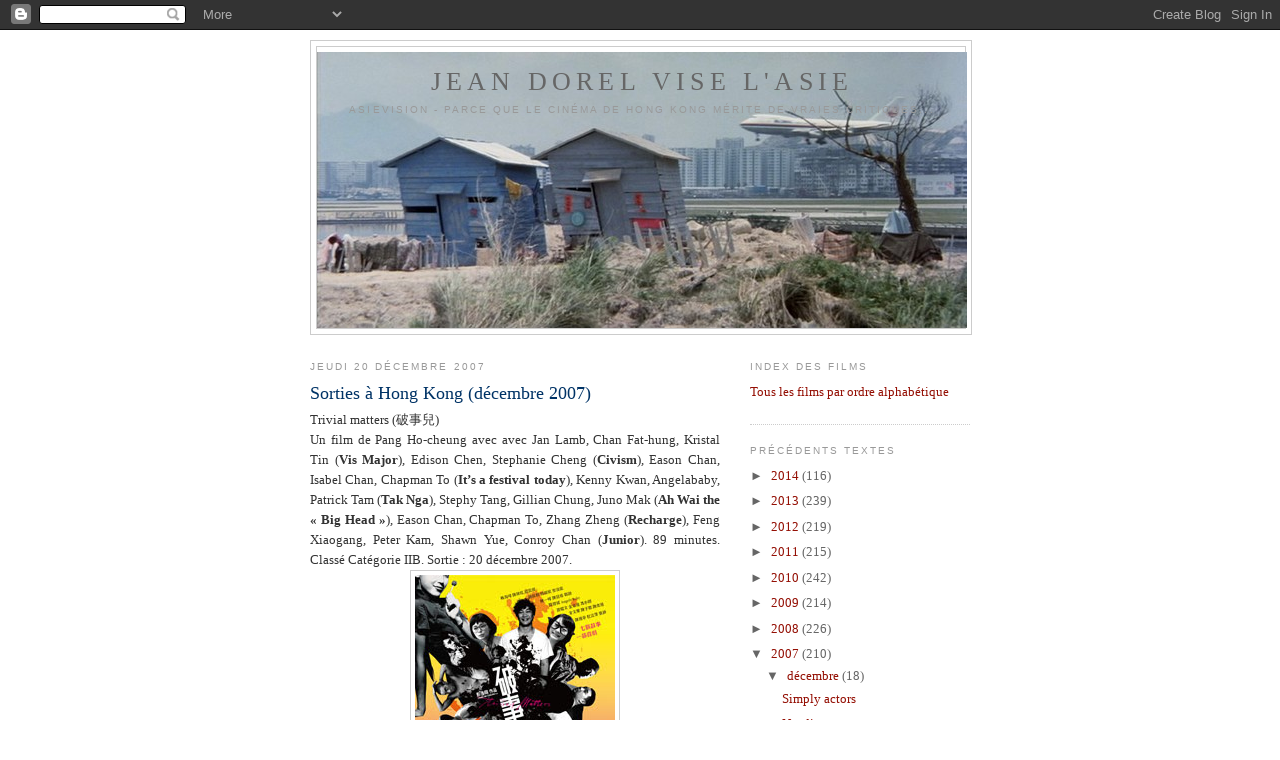

--- FILE ---
content_type: text/html; charset=UTF-8
request_url: https://asie-vision.blogspot.com/2007/12/sorties-hong-kong-dcembre-2007_20.html
body_size: 14233
content:
<!DOCTYPE html>
<html dir='ltr'>
<head>
<link href='https://www.blogger.com/static/v1/widgets/2944754296-widget_css_bundle.css' rel='stylesheet' type='text/css'/>
<meta content='text/html; charset=UTF-8' http-equiv='Content-Type'/>
<meta content='blogger' name='generator'/>
<link href='https://asie-vision.blogspot.com/favicon.ico' rel='icon' type='image/x-icon'/>
<link href='http://asie-vision.blogspot.com/2007/12/sorties-hong-kong-dcembre-2007_20.html' rel='canonical'/>
<link rel="alternate" type="application/atom+xml" title="Jean Dorel vise l&#39;Asie - Atom" href="https://asie-vision.blogspot.com/feeds/posts/default" />
<link rel="alternate" type="application/rss+xml" title="Jean Dorel vise l&#39;Asie - RSS" href="https://asie-vision.blogspot.com/feeds/posts/default?alt=rss" />
<link rel="service.post" type="application/atom+xml" title="Jean Dorel vise l&#39;Asie - Atom" href="https://www.blogger.com/feeds/4193603942194013135/posts/default" />

<link rel="alternate" type="application/atom+xml" title="Jean Dorel vise l&#39;Asie - Atom" href="https://asie-vision.blogspot.com/feeds/1998742964519283934/comments/default" />
<!--Can't find substitution for tag [blog.ieCssRetrofitLinks]-->
<link href='https://blogger.googleusercontent.com/img/b/R29vZ2xl/AVvXsEiA9zl000_9-92IQ7KuwDa4ZBZ0bLniE2gxNxtlg5NOTnW_hVjB0kB9THSsbZy5MF4EZyWWSSRnNOdOoDCNRU14covvdmRBLTAy_KSCxX3UM-nfFZfABEHgNH-Ry0So4PvZ1jguDxIixhs/s320/Trivial+matters.jpg' rel='image_src'/>
<meta content='http://asie-vision.blogspot.com/2007/12/sorties-hong-kong-dcembre-2007_20.html' property='og:url'/>
<meta content='Sorties à Hong Kong (décembre 2007)' property='og:title'/>
<meta content=' Trivial matters ( 破事兒 )   Un film de Pang Ho-cheung avec  avec Jan Lamb, Chan Fat-hung, Kristal Tin ( Vis Major ), Edison Chen, Stephanie C...' property='og:description'/>
<meta content='https://blogger.googleusercontent.com/img/b/R29vZ2xl/AVvXsEiA9zl000_9-92IQ7KuwDa4ZBZ0bLniE2gxNxtlg5NOTnW_hVjB0kB9THSsbZy5MF4EZyWWSSRnNOdOoDCNRU14covvdmRBLTAy_KSCxX3UM-nfFZfABEHgNH-Ry0So4PvZ1jguDxIixhs/w1200-h630-p-k-no-nu/Trivial+matters.jpg' property='og:image'/>
<title>Jean Dorel vise l'Asie: Sorties à Hong Kong (décembre 2007)</title>
<style id='page-skin-1' type='text/css'><!--
/*
-----------------------------------------------
Blogger Template Style
Name:     Minima
Date:     26 Feb 2004
Updated by: Blogger Team
----------------------------------------------- */
/* Use this with templates/template-twocol.html */
body {
background:#ffffff;
margin:0;
color:#333333;
font:x-small Georgia Serif;
font-size/* */:/**/small;
font-size: /**/small;
text-align: center;
}
a:link {
color:#940f04;
text-decoration:none;
}
a:visited {
color:#999999;
text-decoration:none;
}
a:hover {
color:#003366;
text-decoration:underline;
}
a img {
border-width:0;
}
/* Header
-----------------------------------------------
*/
#header-wrapper {
width:660px;
margin:0 auto 10px;
border:1px solid #cccccc;
}
#header-inner {
background-position: center;
margin-left: auto;
margin-right: auto;
}
#header {
margin: 5px;
border: 1px solid #cccccc;
text-align: center;
color:#666666;
}
#header h1 {
margin:5px 5px 0;
padding:15px 20px .25em;
line-height:1.2em;
text-transform:uppercase;
letter-spacing:.2em;
font: normal normal 200% Georgia, Serif;
}
#header a {
color:#666666;
text-decoration:none;
}
#header a:hover {
color:#666666;
}
#header .description {
margin:0 5px 5px;
padding:0 20px 15px;
max-width:700px;
text-transform:uppercase;
letter-spacing:.2em;
line-height: 1.4em;
font: normal normal 78% 'Trebuchet MS', Trebuchet, Arial, Verdana, Sans-serif;
color: #999999;
}
#header img {
margin-left: auto;
margin-right: auto;
}
/* Outer-Wrapper
----------------------------------------------- */
#outer-wrapper {
width: 660px;
margin:0 auto;
padding:10px;
text-align:left;
font: normal normal 100% Georgia, Serif;
}
#main-wrapper {
width: 410px;
float: left;
word-wrap: break-word; /* fix for long text breaking sidebar float in IE */
overflow: hidden;     /* fix for long non-text content breaking IE sidebar float */
}
#sidebar-wrapper {
width: 220px;
float: right;
word-wrap: break-word; /* fix for long text breaking sidebar float in IE */
overflow: hidden;      /* fix for long non-text content breaking IE sidebar float */
}
/* Headings
----------------------------------------------- */
h2 {
margin:1.5em 0 .75em;
font:normal normal 78% 'Trebuchet MS',Trebuchet,Arial,Verdana,Sans-serif;
line-height: 1.4em;
text-transform:uppercase;
letter-spacing:.2em;
color:#999999;
}
/* Posts
-----------------------------------------------
*/
h2.date-header {
margin:1.5em 0 .5em;
}
.post {
margin:.5em 0 1.5em;
border-bottom:1px dotted #cccccc;
padding-bottom:1.5em;
}
.post h3 {
margin:.25em 0 0;
padding:0 0 4px;
font-size:140%;
font-weight:normal;
line-height:1.4em;
color:#003366;
}
.post h3 a, .post h3 a:visited, .post h3 strong {
display:block;
text-decoration:none;
color:#003366;
font-weight:normal;
}
.post h3 strong, .post h3 a:hover {
color:#333333;
}
.post-body {
margin:0 0 .75em;
line-height:1.6em;
}
.post-body blockquote {
line-height:1.3em;
}
.post-footer {
margin: .75em 0;
color:#999999;
text-transform:uppercase;
letter-spacing:.1em;
font: normal normal 78% 'Trebuchet MS', Trebuchet, Arial, Verdana, Sans-serif;
line-height: 1.4em;
}
.comment-link {
margin-left:.6em;
}
.post img, table.tr-caption-container {
padding:4px;
border:1px solid #cccccc;
}
.tr-caption-container img {
border: none;
padding: 0;
}
.post blockquote {
margin:1em 20px;
}
.post blockquote p {
margin:.75em 0;
}
/* Comments
----------------------------------------------- */
#comments h4 {
margin:1em 0;
font-weight: bold;
line-height: 1.4em;
text-transform:uppercase;
letter-spacing:.2em;
color: #999999;
}
#comments-block {
margin:1em 0 1.5em;
line-height:1.6em;
}
#comments-block .comment-author {
margin:.5em 0;
}
#comments-block .comment-body {
margin:.25em 0 0;
}
#comments-block .comment-footer {
margin:-.25em 0 2em;
line-height: 1.4em;
text-transform:uppercase;
letter-spacing:.1em;
}
#comments-block .comment-body p {
margin:0 0 .75em;
}
.deleted-comment {
font-style:italic;
color:gray;
}
#blog-pager-newer-link {
float: left;
}
#blog-pager-older-link {
float: right;
}
#blog-pager {
text-align: center;
}
.feed-links {
clear: both;
line-height: 2.5em;
}
/* Sidebar Content
----------------------------------------------- */
.sidebar {
color: #666666;
line-height: 1.5em;
}
.sidebar ul {
list-style:none;
margin:0 0 0;
padding:0 0 0;
}
.sidebar li {
margin:0;
padding-top:0;
padding-right:0;
padding-bottom:.25em;
padding-left:15px;
text-indent:-15px;
line-height:1.5em;
}
.sidebar .widget, .main .widget {
border-bottom:1px dotted #cccccc;
margin:0 0 1.5em;
padding:0 0 1.5em;
}
.main .Blog {
border-bottom-width: 0;
}
/* Profile
----------------------------------------------- */
.profile-img {
float: left;
margin-top: 0;
margin-right: 5px;
margin-bottom: 5px;
margin-left: 0;
padding: 4px;
border: 1px solid #cccccc;
}
.profile-data {
margin:0;
text-transform:uppercase;
letter-spacing:.1em;
font: normal normal 78% 'Trebuchet MS', Trebuchet, Arial, Verdana, Sans-serif;
color: #999999;
font-weight: bold;
line-height: 1.6em;
}
.profile-datablock {
margin:.5em 0 .5em;
}
.profile-textblock {
margin: 0.5em 0;
line-height: 1.6em;
}
.profile-link {
font: normal normal 78% 'Trebuchet MS', Trebuchet, Arial, Verdana, Sans-serif;
text-transform: uppercase;
letter-spacing: .1em;
}
/* Footer
----------------------------------------------- */
#footer {
width:660px;
clear:both;
margin:0 auto;
padding-top:15px;
line-height: 1.6em;
text-transform:uppercase;
letter-spacing:.1em;
text-align: center;
}

--></style>
<link href='https://www.blogger.com/dyn-css/authorization.css?targetBlogID=4193603942194013135&amp;zx=e759b388-45e1-4cff-9863-75d6759ccf93' media='none' onload='if(media!=&#39;all&#39;)media=&#39;all&#39;' rel='stylesheet'/><noscript><link href='https://www.blogger.com/dyn-css/authorization.css?targetBlogID=4193603942194013135&amp;zx=e759b388-45e1-4cff-9863-75d6759ccf93' rel='stylesheet'/></noscript>
<meta name='google-adsense-platform-account' content='ca-host-pub-1556223355139109'/>
<meta name='google-adsense-platform-domain' content='blogspot.com'/>

</head>
<body>
<div class='navbar section' id='navbar'><div class='widget Navbar' data-version='1' id='Navbar1'><script type="text/javascript">
    function setAttributeOnload(object, attribute, val) {
      if(window.addEventListener) {
        window.addEventListener('load',
          function(){ object[attribute] = val; }, false);
      } else {
        window.attachEvent('onload', function(){ object[attribute] = val; });
      }
    }
  </script>
<div id="navbar-iframe-container"></div>
<script type="text/javascript" src="https://apis.google.com/js/platform.js"></script>
<script type="text/javascript">
      gapi.load("gapi.iframes:gapi.iframes.style.bubble", function() {
        if (gapi.iframes && gapi.iframes.getContext) {
          gapi.iframes.getContext().openChild({
              url: 'https://www.blogger.com/navbar/4193603942194013135?po\x3d1998742964519283934\x26origin\x3dhttps://asie-vision.blogspot.com',
              where: document.getElementById("navbar-iframe-container"),
              id: "navbar-iframe"
          });
        }
      });
    </script><script type="text/javascript">
(function() {
var script = document.createElement('script');
script.type = 'text/javascript';
script.src = '//pagead2.googlesyndication.com/pagead/js/google_top_exp.js';
var head = document.getElementsByTagName('head')[0];
if (head) {
head.appendChild(script);
}})();
</script>
</div></div>
<div id='outer-wrapper'><div id='wrap2'>
<!-- skip links for text browsers -->
<span id='skiplinks' style='display:none;'>
<a href='#main'>skip to main </a> |
      <a href='#sidebar'>skip to sidebar</a>
</span>
<div id='header-wrapper'>
<div class='header section' id='header'><div class='widget Header' data-version='1' id='Header1'>
<div id='header-inner' style='background-image: url("https://blogger.googleusercontent.com/img/b/R29vZ2xl/AVvXsEhnLUfr8EBVbNiumUpZivQZVeCJI3bf8wV_xH8n_DRtDuEnhv30_078ce_X1LM96JGP2ugWJKakc6nohA74rLsEXUG-0tXdq31Svbgn7xQjkygDEqSAhqN3eSwdlvyboOCcqDiUHOrughqo/s1600-r/Plain+Jane2.jpg"); background-position: left; width: 650px; min-height: 276px; _height: 276px; background-repeat: no-repeat; '>
<div class='titlewrapper' style='background: transparent'>
<h1 class='title' style='background: transparent; border-width: 0px'>
<a href='https://asie-vision.blogspot.com/'>
Jean Dorel vise l'Asie
</a>
</h1>
</div>
<div class='descriptionwrapper'>
<p class='description'><span>AsieVision 

 - parce que le cinéma de Hong Kong mérite de vraies critiques...</span></p>
</div>
</div>
</div></div>
</div>
<div id='content-wrapper'>
<div id='crosscol-wrapper' style='text-align:center'>
<div class='crosscol no-items section' id='crosscol'></div>
</div>
<div id='main-wrapper'>
<div class='main section' id='main'><div class='widget Blog' data-version='1' id='Blog1'>
<div class='blog-posts hfeed'>

          <div class="date-outer">
        
<h2 class='date-header'><span>jeudi 20 décembre 2007</span></h2>

          <div class="date-posts">
        
<div class='post-outer'>
<div class='post hentry uncustomized-post-template' itemprop='blogPost' itemscope='itemscope' itemtype='http://schema.org/BlogPosting'>
<meta content='https://blogger.googleusercontent.com/img/b/R29vZ2xl/AVvXsEiA9zl000_9-92IQ7KuwDa4ZBZ0bLniE2gxNxtlg5NOTnW_hVjB0kB9THSsbZy5MF4EZyWWSSRnNOdOoDCNRU14covvdmRBLTAy_KSCxX3UM-nfFZfABEHgNH-Ry0So4PvZ1jguDxIixhs/s320/Trivial+matters.jpg' itemprop='image_url'/>
<meta content='4193603942194013135' itemprop='blogId'/>
<meta content='1998742964519283934' itemprop='postId'/>
<a name='1998742964519283934'></a>
<h3 class='post-title entry-title' itemprop='name'>
Sorties à Hong Kong (décembre 2007)
</h3>
<div class='post-header'>
<div class='post-header-line-1'></div>
</div>
<div class='post-body entry-content' id='post-body-1998742964519283934' itemprop='description articleBody'>
<div class="MsoNormal">
<span class="Apple-style-span" style="font-family: Georgia, 'Times New Roman', serif;">Trivial matters (</span><span lang="ZH-CN"><span class="Apple-style-span" style="font-family: Georgia, 'Times New Roman', serif;">破事兒</span></span><span class="Apple-style-span" style="font-family: Georgia, 'Times New Roman', serif;">)</span></div>
<div class="MsoNormal" style="text-align: justify;">
<span class="Apple-style-span" style="font-family: Georgia, 'Times New Roman', serif;">Un film de Pang Ho-cheung avec&nbsp;<span class="Apple-style-span" style="font-family: Georgia;">avec Jan Lamb, Chan Fat-hung, Kristal Tin (<b>Vis Major</b>), Edison Chen, Stephanie Cheng (<b>Civism</b>), Eason Chan, Isabel Chan, Chapman To (<b>It&#8217;s a festival today</b>), Kenny Kwan, Angelababy, Patrick Tam (<b>Tak Nga</b>), Stephy Tang, Gillian Chung, Juno Mak (<b>Ah Wai the &#171; Big Head &#187;</b>), Eason Chan, Chapman To, Zhang Zheng (<b>Recharge</b>), Feng Xiaogang, Peter Kam, Shawn Yue, Conroy Chan (<b>Junior</b>).</span>&nbsp;89 minutes. Classé Catégorie IIB. Sortie : 20 décembre 2007.</span></div>
<a href="https://blogger.googleusercontent.com/img/b/R29vZ2xl/AVvXsEiA9zl000_9-92IQ7KuwDa4ZBZ0bLniE2gxNxtlg5NOTnW_hVjB0kB9THSsbZy5MF4EZyWWSSRnNOdOoDCNRU14covvdmRBLTAy_KSCxX3UM-nfFZfABEHgNH-Ry0So4PvZ1jguDxIixhs/s1600-h/Trivial+matters.jpg" onblur="try {parent.deselectBloggerImageGracefully();} catch(e) {}"><img alt="" border="0" id="BLOGGER_PHOTO_ID_5137279013931476738" src="https://blogger.googleusercontent.com/img/b/R29vZ2xl/AVvXsEiA9zl000_9-92IQ7KuwDa4ZBZ0bLniE2gxNxtlg5NOTnW_hVjB0kB9THSsbZy5MF4EZyWWSSRnNOdOoDCNRU14covvdmRBLTAy_KSCxX3UM-nfFZfABEHgNH-Ry0So4PvZ1jguDxIixhs/s320/Trivial+matters.jpg" style="cursor: pointer; display: block; margin: 0px auto 10px; text-align: center;" /></a><br />
<a href="https://blogger.googleusercontent.com/img/b/R29vZ2xl/AVvXsEj746amk3jIP4ZEtkvsH6N2i_vsfbiPGLPxhCLO30SnNKBrr4FPrxIawZZEfg8IEhw0nLYrUYg2WuKkyIEDALxiGaQsoShmjLJ4rFhGra6v2A0NYlbPgGd9B3YaGlx33orIkqclXgO_Hfs/s1600-r/Trivial+matters1.JPG" onblur="try {parent.deselectBloggerImageGracefully();} catch(e) {}"><img alt="" border="0" id="BLOGGER_PHOTO_ID_5139519829351247938" src="https://blogger.googleusercontent.com/img/b/R29vZ2xl/AVvXsEh6F-qNEBspI0YOCzsfEIX41DrmTZWPSU-A_4wq0Jguv99JbdzYyqWDN84NdJJ1pOU7HbF1snh2LTWXn-QmcckAyLI6SXMZP8VNhnExtK3PQ7FzKkhjGmP-mLktbyru4f47kBWC6pHNhlg/s320/Trivial+matters1.JPG" style="cursor: pointer; display: block; margin: 0px auto 10px; text-align: center;" /></a><br />
<a href="https://blogger.googleusercontent.com/img/b/R29vZ2xl/AVvXsEg2H3sx8bWsA2e4uXdUsP0yxVRfjOmrshBPbaVVF1xRK5mJztqmNItVhkBMjJz6iARuANzfFUsGIaGVJf0bcktJtlVWD71PsCo3V_rOe2FcDPBDytDV-LrQDv_xb4Omln7DAljtrZaCy4Y/s1600-r/Trivial+matters2.jpg" onblur="try {parent.deselectBloggerImageGracefully();} catch(e) {}"><img alt="" border="0" id="BLOGGER_PHOTO_ID_5139519833646215250" src="https://blogger.googleusercontent.com/img/b/R29vZ2xl/AVvXsEhDmjPXApgjCDuXtcI8BryxMHRG7kcjHKAAaoy1l0J0WVNwL6CqV9uvq1yyO3fByR4hyphenhyphenGDmLccULiEORuRpjGlDl9L5bMSImvW2CK78QYPUbSH0vdGs-Xuj-7AQo96ErS6pwTzUMrFFHZU/s320/Trivial+matters2.jpg" style="cursor: pointer; display: block; margin: 0px auto 10px; text-align: center;" /></a><br />
<a href="https://blogger.googleusercontent.com/img/b/R29vZ2xl/AVvXsEgJZ1pmriQ8_7JxxRvHg7SuxLSWNyhWEkNc5m2amMa_nMC6G1tJtCQJTsMDsM_b94I8AXPbz1Nks2A24uahyphenhyphenuNfbfnTzv-8pjg62FVVGZsCfswMZFxlTzlp81uoyPKOxzGNIHZfm3SZA8w/s1600-r/Trivial+matters3.JPG" onblur="try {parent.deselectBloggerImageGracefully();} catch(e) {}"><img alt="" border="0" id="BLOGGER_PHOTO_ID_5139519837941182562" src="https://blogger.googleusercontent.com/img/b/R29vZ2xl/AVvXsEiGkCoC0UL1YTZ8KSEi2rq6NBv2cByHDOgz2ubiJWI1J6g3lfOcwF77VbYrln7SiKcKCiDq0q3T2xt85CFXQnk3dbGrFv8p9FPUJA2kcSGblh56oMX9iRuN6l_9no9-7isyI6Qhw6Kx2_Y/s320/Trivial+matters3.JPG" style="cursor: pointer; display: block; margin: 0px auto 10px; text-align: center;" /></a>
<div style='clear: both;'></div>
</div>
<div class='post-footer'>
<div class='post-footer-line post-footer-line-1'>
<span class='post-author vcard'>
Publié par
<span class='fn' itemprop='author' itemscope='itemscope' itemtype='http://schema.org/Person'>
<meta content='https://www.blogger.com/profile/02816611417924685642' itemprop='url'/>
<a class='g-profile' href='https://www.blogger.com/profile/02816611417924685642' rel='author' title='author profile'>
<span itemprop='name'>Jean Dorel</span>
</a>
</span>
</span>
<span class='post-timestamp'>
à
<meta content='http://asie-vision.blogspot.com/2007/12/sorties-hong-kong-dcembre-2007_20.html' itemprop='url'/>
<a class='timestamp-link' href='https://asie-vision.blogspot.com/2007/12/sorties-hong-kong-dcembre-2007_20.html' rel='bookmark' title='permanent link'><abbr class='published' itemprop='datePublished' title='2007-12-20T23:23:00+01:00'>jeudi, décembre 20, 2007</abbr></a>
</span>
<span class='post-comment-link'>
</span>
<span class='post-icons'>
<span class='item-action'>
<a href='https://www.blogger.com/email-post/4193603942194013135/1998742964519283934' title='Envoyer l&#39;article par e-mail'>
<img alt='' class='icon-action' height='13' src='https://resources.blogblog.com/img/icon18_email.gif' width='18'/>
</a>
</span>
<span class='item-control blog-admin pid-507407444'>
<a href='https://www.blogger.com/post-edit.g?blogID=4193603942194013135&postID=1998742964519283934&from=pencil' title='Modifier l&#39;article'>
<img alt='' class='icon-action' height='18' src='https://resources.blogblog.com/img/icon18_edit_allbkg.gif' width='18'/>
</a>
</span>
</span>
<div class='post-share-buttons goog-inline-block'>
<a class='goog-inline-block share-button sb-email' href='https://www.blogger.com/share-post.g?blogID=4193603942194013135&postID=1998742964519283934&target=email' target='_blank' title='Envoyer par e-mail'><span class='share-button-link-text'>Envoyer par e-mail</span></a><a class='goog-inline-block share-button sb-blog' href='https://www.blogger.com/share-post.g?blogID=4193603942194013135&postID=1998742964519283934&target=blog' onclick='window.open(this.href, "_blank", "height=270,width=475"); return false;' target='_blank' title='BlogThis!'><span class='share-button-link-text'>BlogThis!</span></a><a class='goog-inline-block share-button sb-twitter' href='https://www.blogger.com/share-post.g?blogID=4193603942194013135&postID=1998742964519283934&target=twitter' target='_blank' title='Partager sur X'><span class='share-button-link-text'>Partager sur X</span></a><a class='goog-inline-block share-button sb-facebook' href='https://www.blogger.com/share-post.g?blogID=4193603942194013135&postID=1998742964519283934&target=facebook' onclick='window.open(this.href, "_blank", "height=430,width=640"); return false;' target='_blank' title='Partager sur Facebook'><span class='share-button-link-text'>Partager sur Facebook</span></a><a class='goog-inline-block share-button sb-pinterest' href='https://www.blogger.com/share-post.g?blogID=4193603942194013135&postID=1998742964519283934&target=pinterest' target='_blank' title='Partager sur Pinterest'><span class='share-button-link-text'>Partager sur Pinterest</span></a>
</div>
</div>
<div class='post-footer-line post-footer-line-2'>
<span class='post-labels'>
Libellés :
<a href='https://asie-vision.blogspot.com/search/label/Angelababy' rel='tag'>Angelababy</a>,
<a href='https://asie-vision.blogspot.com/search/label/Chapman%20To' rel='tag'>Chapman To</a>,
<a href='https://asie-vision.blogspot.com/search/label/Eason%20Chan' rel='tag'>Eason Chan</a>,
<a href='https://asie-vision.blogspot.com/search/label/Gillian%20Chung' rel='tag'>Gillian Chung</a>,
<a href='https://asie-vision.blogspot.com/search/label/Hong%20Kong' rel='tag'>Hong Kong</a>,
<a href='https://asie-vision.blogspot.com/search/label/Pang%20Ho-cheung' rel='tag'>Pang Ho-cheung</a>,
<a href='https://asie-vision.blogspot.com/search/label/Shawn%20Yue' rel='tag'>Shawn Yue</a>,
<a href='https://asie-vision.blogspot.com/search/label/Sorties%20%C3%A0%20Hong%20Kong' rel='tag'>Sorties à Hong Kong</a>
</span>
</div>
<div class='post-footer-line post-footer-line-3'>
<span class='post-location'>
</span>
</div>
</div>
</div>
<div class='comments' id='comments'>
<a name='comments'></a>
<h4>Aucun commentaire:</h4>
<div id='Blog1_comments-block-wrapper'>
<dl class='avatar-comment-indent' id='comments-block'>
</dl>
</div>
<p class='comment-footer'>
<a href='https://www.blogger.com/comment/fullpage/post/4193603942194013135/1998742964519283934' onclick='javascript:window.open(this.href, "bloggerPopup", "toolbar=0,location=0,statusbar=1,menubar=0,scrollbars=yes,width=640,height=500"); return false;'>Enregistrer un commentaire</a>
</p>
</div>
</div>

        </div></div>
      
</div>
<div class='blog-pager' id='blog-pager'>
<span id='blog-pager-newer-link'>
<a class='blog-pager-newer-link' href='https://asie-vision.blogspot.com/2007/12/spider-lilies.html' id='Blog1_blog-pager-newer-link' title='Article plus récent'>Article plus récent</a>
</span>
<span id='blog-pager-older-link'>
<a class='blog-pager-older-link' href='https://asie-vision.blogspot.com/2007/12/worst-man-in-my-life.html' id='Blog1_blog-pager-older-link' title='Article plus ancien'>Article plus ancien</a>
</span>
<a class='home-link' href='https://asie-vision.blogspot.com/'>Accueil</a>
</div>
<div class='clear'></div>
<div class='post-feeds'>
<div class='feed-links'>
Inscription à :
<a class='feed-link' href='https://asie-vision.blogspot.com/feeds/1998742964519283934/comments/default' target='_blank' type='application/atom+xml'>Publier les commentaires (Atom)</a>
</div>
</div>
</div></div>
</div>
<div id='sidebar-wrapper'>
<div class='sidebar section' id='sidebar'><div class='widget PageList' data-version='1' id='PageList2'>
<h2>Index des films</h2>
<div class='widget-content'>
<ul>
<li>
<a href='https://asie-vision.blogspot.com/p/tous-les-films-par-ordre-alphabetique.html'>Tous les films par ordre alphabétique</a>
</li>
</ul>
<div class='clear'></div>
</div>
</div><div class='widget BlogArchive' data-version='1' id='BlogArchive1'>
<h2>Précédents textes</h2>
<div class='widget-content'>
<div id='ArchiveList'>
<div id='BlogArchive1_ArchiveList'>
<ul class='hierarchy'>
<li class='archivedate collapsed'>
<a class='toggle' href='javascript:void(0)'>
<span class='zippy'>

        &#9658;&#160;
      
</span>
</a>
<a class='post-count-link' href='https://asie-vision.blogspot.com/2014/'>
2014
</a>
<span class='post-count' dir='ltr'>(116)</span>
<ul class='hierarchy'>
<li class='archivedate collapsed'>
<a class='toggle' href='javascript:void(0)'>
<span class='zippy'>

        &#9658;&#160;
      
</span>
</a>
<a class='post-count-link' href='https://asie-vision.blogspot.com/2014/07/'>
juillet
</a>
<span class='post-count' dir='ltr'>(1)</span>
</li>
</ul>
<ul class='hierarchy'>
<li class='archivedate collapsed'>
<a class='toggle' href='javascript:void(0)'>
<span class='zippy'>

        &#9658;&#160;
      
</span>
</a>
<a class='post-count-link' href='https://asie-vision.blogspot.com/2014/06/'>
juin
</a>
<span class='post-count' dir='ltr'>(22)</span>
</li>
</ul>
<ul class='hierarchy'>
<li class='archivedate collapsed'>
<a class='toggle' href='javascript:void(0)'>
<span class='zippy'>

        &#9658;&#160;
      
</span>
</a>
<a class='post-count-link' href='https://asie-vision.blogspot.com/2014/05/'>
mai
</a>
<span class='post-count' dir='ltr'>(16)</span>
</li>
</ul>
<ul class='hierarchy'>
<li class='archivedate collapsed'>
<a class='toggle' href='javascript:void(0)'>
<span class='zippy'>

        &#9658;&#160;
      
</span>
</a>
<a class='post-count-link' href='https://asie-vision.blogspot.com/2014/04/'>
avril
</a>
<span class='post-count' dir='ltr'>(18)</span>
</li>
</ul>
<ul class='hierarchy'>
<li class='archivedate collapsed'>
<a class='toggle' href='javascript:void(0)'>
<span class='zippy'>

        &#9658;&#160;
      
</span>
</a>
<a class='post-count-link' href='https://asie-vision.blogspot.com/2014/03/'>
mars
</a>
<span class='post-count' dir='ltr'>(21)</span>
</li>
</ul>
<ul class='hierarchy'>
<li class='archivedate collapsed'>
<a class='toggle' href='javascript:void(0)'>
<span class='zippy'>

        &#9658;&#160;
      
</span>
</a>
<a class='post-count-link' href='https://asie-vision.blogspot.com/2014/02/'>
février
</a>
<span class='post-count' dir='ltr'>(13)</span>
</li>
</ul>
<ul class='hierarchy'>
<li class='archivedate collapsed'>
<a class='toggle' href='javascript:void(0)'>
<span class='zippy'>

        &#9658;&#160;
      
</span>
</a>
<a class='post-count-link' href='https://asie-vision.blogspot.com/2014/01/'>
janvier
</a>
<span class='post-count' dir='ltr'>(25)</span>
</li>
</ul>
</li>
</ul>
<ul class='hierarchy'>
<li class='archivedate collapsed'>
<a class='toggle' href='javascript:void(0)'>
<span class='zippy'>

        &#9658;&#160;
      
</span>
</a>
<a class='post-count-link' href='https://asie-vision.blogspot.com/2013/'>
2013
</a>
<span class='post-count' dir='ltr'>(239)</span>
<ul class='hierarchy'>
<li class='archivedate collapsed'>
<a class='toggle' href='javascript:void(0)'>
<span class='zippy'>

        &#9658;&#160;
      
</span>
</a>
<a class='post-count-link' href='https://asie-vision.blogspot.com/2013/12/'>
décembre
</a>
<span class='post-count' dir='ltr'>(19)</span>
</li>
</ul>
<ul class='hierarchy'>
<li class='archivedate collapsed'>
<a class='toggle' href='javascript:void(0)'>
<span class='zippy'>

        &#9658;&#160;
      
</span>
</a>
<a class='post-count-link' href='https://asie-vision.blogspot.com/2013/11/'>
novembre
</a>
<span class='post-count' dir='ltr'>(16)</span>
</li>
</ul>
<ul class='hierarchy'>
<li class='archivedate collapsed'>
<a class='toggle' href='javascript:void(0)'>
<span class='zippy'>

        &#9658;&#160;
      
</span>
</a>
<a class='post-count-link' href='https://asie-vision.blogspot.com/2013/10/'>
octobre
</a>
<span class='post-count' dir='ltr'>(20)</span>
</li>
</ul>
<ul class='hierarchy'>
<li class='archivedate collapsed'>
<a class='toggle' href='javascript:void(0)'>
<span class='zippy'>

        &#9658;&#160;
      
</span>
</a>
<a class='post-count-link' href='https://asie-vision.blogspot.com/2013/09/'>
septembre
</a>
<span class='post-count' dir='ltr'>(20)</span>
</li>
</ul>
<ul class='hierarchy'>
<li class='archivedate collapsed'>
<a class='toggle' href='javascript:void(0)'>
<span class='zippy'>

        &#9658;&#160;
      
</span>
</a>
<a class='post-count-link' href='https://asie-vision.blogspot.com/2013/08/'>
août
</a>
<span class='post-count' dir='ltr'>(23)</span>
</li>
</ul>
<ul class='hierarchy'>
<li class='archivedate collapsed'>
<a class='toggle' href='javascript:void(0)'>
<span class='zippy'>

        &#9658;&#160;
      
</span>
</a>
<a class='post-count-link' href='https://asie-vision.blogspot.com/2013/07/'>
juillet
</a>
<span class='post-count' dir='ltr'>(21)</span>
</li>
</ul>
<ul class='hierarchy'>
<li class='archivedate collapsed'>
<a class='toggle' href='javascript:void(0)'>
<span class='zippy'>

        &#9658;&#160;
      
</span>
</a>
<a class='post-count-link' href='https://asie-vision.blogspot.com/2013/06/'>
juin
</a>
<span class='post-count' dir='ltr'>(18)</span>
</li>
</ul>
<ul class='hierarchy'>
<li class='archivedate collapsed'>
<a class='toggle' href='javascript:void(0)'>
<span class='zippy'>

        &#9658;&#160;
      
</span>
</a>
<a class='post-count-link' href='https://asie-vision.blogspot.com/2013/05/'>
mai
</a>
<span class='post-count' dir='ltr'>(21)</span>
</li>
</ul>
<ul class='hierarchy'>
<li class='archivedate collapsed'>
<a class='toggle' href='javascript:void(0)'>
<span class='zippy'>

        &#9658;&#160;
      
</span>
</a>
<a class='post-count-link' href='https://asie-vision.blogspot.com/2013/04/'>
avril
</a>
<span class='post-count' dir='ltr'>(22)</span>
</li>
</ul>
<ul class='hierarchy'>
<li class='archivedate collapsed'>
<a class='toggle' href='javascript:void(0)'>
<span class='zippy'>

        &#9658;&#160;
      
</span>
</a>
<a class='post-count-link' href='https://asie-vision.blogspot.com/2013/03/'>
mars
</a>
<span class='post-count' dir='ltr'>(21)</span>
</li>
</ul>
<ul class='hierarchy'>
<li class='archivedate collapsed'>
<a class='toggle' href='javascript:void(0)'>
<span class='zippy'>

        &#9658;&#160;
      
</span>
</a>
<a class='post-count-link' href='https://asie-vision.blogspot.com/2013/02/'>
février
</a>
<span class='post-count' dir='ltr'>(18)</span>
</li>
</ul>
<ul class='hierarchy'>
<li class='archivedate collapsed'>
<a class='toggle' href='javascript:void(0)'>
<span class='zippy'>

        &#9658;&#160;
      
</span>
</a>
<a class='post-count-link' href='https://asie-vision.blogspot.com/2013/01/'>
janvier
</a>
<span class='post-count' dir='ltr'>(20)</span>
</li>
</ul>
</li>
</ul>
<ul class='hierarchy'>
<li class='archivedate collapsed'>
<a class='toggle' href='javascript:void(0)'>
<span class='zippy'>

        &#9658;&#160;
      
</span>
</a>
<a class='post-count-link' href='https://asie-vision.blogspot.com/2012/'>
2012
</a>
<span class='post-count' dir='ltr'>(219)</span>
<ul class='hierarchy'>
<li class='archivedate collapsed'>
<a class='toggle' href='javascript:void(0)'>
<span class='zippy'>

        &#9658;&#160;
      
</span>
</a>
<a class='post-count-link' href='https://asie-vision.blogspot.com/2012/12/'>
décembre
</a>
<span class='post-count' dir='ltr'>(18)</span>
</li>
</ul>
<ul class='hierarchy'>
<li class='archivedate collapsed'>
<a class='toggle' href='javascript:void(0)'>
<span class='zippy'>

        &#9658;&#160;
      
</span>
</a>
<a class='post-count-link' href='https://asie-vision.blogspot.com/2012/11/'>
novembre
</a>
<span class='post-count' dir='ltr'>(19)</span>
</li>
</ul>
<ul class='hierarchy'>
<li class='archivedate collapsed'>
<a class='toggle' href='javascript:void(0)'>
<span class='zippy'>

        &#9658;&#160;
      
</span>
</a>
<a class='post-count-link' href='https://asie-vision.blogspot.com/2012/10/'>
octobre
</a>
<span class='post-count' dir='ltr'>(19)</span>
</li>
</ul>
<ul class='hierarchy'>
<li class='archivedate collapsed'>
<a class='toggle' href='javascript:void(0)'>
<span class='zippy'>

        &#9658;&#160;
      
</span>
</a>
<a class='post-count-link' href='https://asie-vision.blogspot.com/2012/09/'>
septembre
</a>
<span class='post-count' dir='ltr'>(19)</span>
</li>
</ul>
<ul class='hierarchy'>
<li class='archivedate collapsed'>
<a class='toggle' href='javascript:void(0)'>
<span class='zippy'>

        &#9658;&#160;
      
</span>
</a>
<a class='post-count-link' href='https://asie-vision.blogspot.com/2012/08/'>
août
</a>
<span class='post-count' dir='ltr'>(22)</span>
</li>
</ul>
<ul class='hierarchy'>
<li class='archivedate collapsed'>
<a class='toggle' href='javascript:void(0)'>
<span class='zippy'>

        &#9658;&#160;
      
</span>
</a>
<a class='post-count-link' href='https://asie-vision.blogspot.com/2012/07/'>
juillet
</a>
<span class='post-count' dir='ltr'>(19)</span>
</li>
</ul>
<ul class='hierarchy'>
<li class='archivedate collapsed'>
<a class='toggle' href='javascript:void(0)'>
<span class='zippy'>

        &#9658;&#160;
      
</span>
</a>
<a class='post-count-link' href='https://asie-vision.blogspot.com/2012/06/'>
juin
</a>
<span class='post-count' dir='ltr'>(15)</span>
</li>
</ul>
<ul class='hierarchy'>
<li class='archivedate collapsed'>
<a class='toggle' href='javascript:void(0)'>
<span class='zippy'>

        &#9658;&#160;
      
</span>
</a>
<a class='post-count-link' href='https://asie-vision.blogspot.com/2012/05/'>
mai
</a>
<span class='post-count' dir='ltr'>(16)</span>
</li>
</ul>
<ul class='hierarchy'>
<li class='archivedate collapsed'>
<a class='toggle' href='javascript:void(0)'>
<span class='zippy'>

        &#9658;&#160;
      
</span>
</a>
<a class='post-count-link' href='https://asie-vision.blogspot.com/2012/04/'>
avril
</a>
<span class='post-count' dir='ltr'>(14)</span>
</li>
</ul>
<ul class='hierarchy'>
<li class='archivedate collapsed'>
<a class='toggle' href='javascript:void(0)'>
<span class='zippy'>

        &#9658;&#160;
      
</span>
</a>
<a class='post-count-link' href='https://asie-vision.blogspot.com/2012/03/'>
mars
</a>
<span class='post-count' dir='ltr'>(20)</span>
</li>
</ul>
<ul class='hierarchy'>
<li class='archivedate collapsed'>
<a class='toggle' href='javascript:void(0)'>
<span class='zippy'>

        &#9658;&#160;
      
</span>
</a>
<a class='post-count-link' href='https://asie-vision.blogspot.com/2012/02/'>
février
</a>
<span class='post-count' dir='ltr'>(19)</span>
</li>
</ul>
<ul class='hierarchy'>
<li class='archivedate collapsed'>
<a class='toggle' href='javascript:void(0)'>
<span class='zippy'>

        &#9658;&#160;
      
</span>
</a>
<a class='post-count-link' href='https://asie-vision.blogspot.com/2012/01/'>
janvier
</a>
<span class='post-count' dir='ltr'>(19)</span>
</li>
</ul>
</li>
</ul>
<ul class='hierarchy'>
<li class='archivedate collapsed'>
<a class='toggle' href='javascript:void(0)'>
<span class='zippy'>

        &#9658;&#160;
      
</span>
</a>
<a class='post-count-link' href='https://asie-vision.blogspot.com/2011/'>
2011
</a>
<span class='post-count' dir='ltr'>(215)</span>
<ul class='hierarchy'>
<li class='archivedate collapsed'>
<a class='toggle' href='javascript:void(0)'>
<span class='zippy'>

        &#9658;&#160;
      
</span>
</a>
<a class='post-count-link' href='https://asie-vision.blogspot.com/2011/12/'>
décembre
</a>
<span class='post-count' dir='ltr'>(17)</span>
</li>
</ul>
<ul class='hierarchy'>
<li class='archivedate collapsed'>
<a class='toggle' href='javascript:void(0)'>
<span class='zippy'>

        &#9658;&#160;
      
</span>
</a>
<a class='post-count-link' href='https://asie-vision.blogspot.com/2011/11/'>
novembre
</a>
<span class='post-count' dir='ltr'>(19)</span>
</li>
</ul>
<ul class='hierarchy'>
<li class='archivedate collapsed'>
<a class='toggle' href='javascript:void(0)'>
<span class='zippy'>

        &#9658;&#160;
      
</span>
</a>
<a class='post-count-link' href='https://asie-vision.blogspot.com/2011/10/'>
octobre
</a>
<span class='post-count' dir='ltr'>(16)</span>
</li>
</ul>
<ul class='hierarchy'>
<li class='archivedate collapsed'>
<a class='toggle' href='javascript:void(0)'>
<span class='zippy'>

        &#9658;&#160;
      
</span>
</a>
<a class='post-count-link' href='https://asie-vision.blogspot.com/2011/09/'>
septembre
</a>
<span class='post-count' dir='ltr'>(18)</span>
</li>
</ul>
<ul class='hierarchy'>
<li class='archivedate collapsed'>
<a class='toggle' href='javascript:void(0)'>
<span class='zippy'>

        &#9658;&#160;
      
</span>
</a>
<a class='post-count-link' href='https://asie-vision.blogspot.com/2011/08/'>
août
</a>
<span class='post-count' dir='ltr'>(13)</span>
</li>
</ul>
<ul class='hierarchy'>
<li class='archivedate collapsed'>
<a class='toggle' href='javascript:void(0)'>
<span class='zippy'>

        &#9658;&#160;
      
</span>
</a>
<a class='post-count-link' href='https://asie-vision.blogspot.com/2011/07/'>
juillet
</a>
<span class='post-count' dir='ltr'>(15)</span>
</li>
</ul>
<ul class='hierarchy'>
<li class='archivedate collapsed'>
<a class='toggle' href='javascript:void(0)'>
<span class='zippy'>

        &#9658;&#160;
      
</span>
</a>
<a class='post-count-link' href='https://asie-vision.blogspot.com/2011/06/'>
juin
</a>
<span class='post-count' dir='ltr'>(17)</span>
</li>
</ul>
<ul class='hierarchy'>
<li class='archivedate collapsed'>
<a class='toggle' href='javascript:void(0)'>
<span class='zippy'>

        &#9658;&#160;
      
</span>
</a>
<a class='post-count-link' href='https://asie-vision.blogspot.com/2011/05/'>
mai
</a>
<span class='post-count' dir='ltr'>(17)</span>
</li>
</ul>
<ul class='hierarchy'>
<li class='archivedate collapsed'>
<a class='toggle' href='javascript:void(0)'>
<span class='zippy'>

        &#9658;&#160;
      
</span>
</a>
<a class='post-count-link' href='https://asie-vision.blogspot.com/2011/04/'>
avril
</a>
<span class='post-count' dir='ltr'>(21)</span>
</li>
</ul>
<ul class='hierarchy'>
<li class='archivedate collapsed'>
<a class='toggle' href='javascript:void(0)'>
<span class='zippy'>

        &#9658;&#160;
      
</span>
</a>
<a class='post-count-link' href='https://asie-vision.blogspot.com/2011/03/'>
mars
</a>
<span class='post-count' dir='ltr'>(21)</span>
</li>
</ul>
<ul class='hierarchy'>
<li class='archivedate collapsed'>
<a class='toggle' href='javascript:void(0)'>
<span class='zippy'>

        &#9658;&#160;
      
</span>
</a>
<a class='post-count-link' href='https://asie-vision.blogspot.com/2011/02/'>
février
</a>
<span class='post-count' dir='ltr'>(17)</span>
</li>
</ul>
<ul class='hierarchy'>
<li class='archivedate collapsed'>
<a class='toggle' href='javascript:void(0)'>
<span class='zippy'>

        &#9658;&#160;
      
</span>
</a>
<a class='post-count-link' href='https://asie-vision.blogspot.com/2011/01/'>
janvier
</a>
<span class='post-count' dir='ltr'>(24)</span>
</li>
</ul>
</li>
</ul>
<ul class='hierarchy'>
<li class='archivedate collapsed'>
<a class='toggle' href='javascript:void(0)'>
<span class='zippy'>

        &#9658;&#160;
      
</span>
</a>
<a class='post-count-link' href='https://asie-vision.blogspot.com/2010/'>
2010
</a>
<span class='post-count' dir='ltr'>(242)</span>
<ul class='hierarchy'>
<li class='archivedate collapsed'>
<a class='toggle' href='javascript:void(0)'>
<span class='zippy'>

        &#9658;&#160;
      
</span>
</a>
<a class='post-count-link' href='https://asie-vision.blogspot.com/2010/12/'>
décembre
</a>
<span class='post-count' dir='ltr'>(15)</span>
</li>
</ul>
<ul class='hierarchy'>
<li class='archivedate collapsed'>
<a class='toggle' href='javascript:void(0)'>
<span class='zippy'>

        &#9658;&#160;
      
</span>
</a>
<a class='post-count-link' href='https://asie-vision.blogspot.com/2010/11/'>
novembre
</a>
<span class='post-count' dir='ltr'>(17)</span>
</li>
</ul>
<ul class='hierarchy'>
<li class='archivedate collapsed'>
<a class='toggle' href='javascript:void(0)'>
<span class='zippy'>

        &#9658;&#160;
      
</span>
</a>
<a class='post-count-link' href='https://asie-vision.blogspot.com/2010/10/'>
octobre
</a>
<span class='post-count' dir='ltr'>(18)</span>
</li>
</ul>
<ul class='hierarchy'>
<li class='archivedate collapsed'>
<a class='toggle' href='javascript:void(0)'>
<span class='zippy'>

        &#9658;&#160;
      
</span>
</a>
<a class='post-count-link' href='https://asie-vision.blogspot.com/2010/09/'>
septembre
</a>
<span class='post-count' dir='ltr'>(19)</span>
</li>
</ul>
<ul class='hierarchy'>
<li class='archivedate collapsed'>
<a class='toggle' href='javascript:void(0)'>
<span class='zippy'>

        &#9658;&#160;
      
</span>
</a>
<a class='post-count-link' href='https://asie-vision.blogspot.com/2010/08/'>
août
</a>
<span class='post-count' dir='ltr'>(23)</span>
</li>
</ul>
<ul class='hierarchy'>
<li class='archivedate collapsed'>
<a class='toggle' href='javascript:void(0)'>
<span class='zippy'>

        &#9658;&#160;
      
</span>
</a>
<a class='post-count-link' href='https://asie-vision.blogspot.com/2010/07/'>
juillet
</a>
<span class='post-count' dir='ltr'>(15)</span>
</li>
</ul>
<ul class='hierarchy'>
<li class='archivedate collapsed'>
<a class='toggle' href='javascript:void(0)'>
<span class='zippy'>

        &#9658;&#160;
      
</span>
</a>
<a class='post-count-link' href='https://asie-vision.blogspot.com/2010/06/'>
juin
</a>
<span class='post-count' dir='ltr'>(19)</span>
</li>
</ul>
<ul class='hierarchy'>
<li class='archivedate collapsed'>
<a class='toggle' href='javascript:void(0)'>
<span class='zippy'>

        &#9658;&#160;
      
</span>
</a>
<a class='post-count-link' href='https://asie-vision.blogspot.com/2010/05/'>
mai
</a>
<span class='post-count' dir='ltr'>(22)</span>
</li>
</ul>
<ul class='hierarchy'>
<li class='archivedate collapsed'>
<a class='toggle' href='javascript:void(0)'>
<span class='zippy'>

        &#9658;&#160;
      
</span>
</a>
<a class='post-count-link' href='https://asie-vision.blogspot.com/2010/04/'>
avril
</a>
<span class='post-count' dir='ltr'>(23)</span>
</li>
</ul>
<ul class='hierarchy'>
<li class='archivedate collapsed'>
<a class='toggle' href='javascript:void(0)'>
<span class='zippy'>

        &#9658;&#160;
      
</span>
</a>
<a class='post-count-link' href='https://asie-vision.blogspot.com/2010/03/'>
mars
</a>
<span class='post-count' dir='ltr'>(23)</span>
</li>
</ul>
<ul class='hierarchy'>
<li class='archivedate collapsed'>
<a class='toggle' href='javascript:void(0)'>
<span class='zippy'>

        &#9658;&#160;
      
</span>
</a>
<a class='post-count-link' href='https://asie-vision.blogspot.com/2010/02/'>
février
</a>
<span class='post-count' dir='ltr'>(23)</span>
</li>
</ul>
<ul class='hierarchy'>
<li class='archivedate collapsed'>
<a class='toggle' href='javascript:void(0)'>
<span class='zippy'>

        &#9658;&#160;
      
</span>
</a>
<a class='post-count-link' href='https://asie-vision.blogspot.com/2010/01/'>
janvier
</a>
<span class='post-count' dir='ltr'>(25)</span>
</li>
</ul>
</li>
</ul>
<ul class='hierarchy'>
<li class='archivedate collapsed'>
<a class='toggle' href='javascript:void(0)'>
<span class='zippy'>

        &#9658;&#160;
      
</span>
</a>
<a class='post-count-link' href='https://asie-vision.blogspot.com/2009/'>
2009
</a>
<span class='post-count' dir='ltr'>(214)</span>
<ul class='hierarchy'>
<li class='archivedate collapsed'>
<a class='toggle' href='javascript:void(0)'>
<span class='zippy'>

        &#9658;&#160;
      
</span>
</a>
<a class='post-count-link' href='https://asie-vision.blogspot.com/2009/12/'>
décembre
</a>
<span class='post-count' dir='ltr'>(19)</span>
</li>
</ul>
<ul class='hierarchy'>
<li class='archivedate collapsed'>
<a class='toggle' href='javascript:void(0)'>
<span class='zippy'>

        &#9658;&#160;
      
</span>
</a>
<a class='post-count-link' href='https://asie-vision.blogspot.com/2009/11/'>
novembre
</a>
<span class='post-count' dir='ltr'>(15)</span>
</li>
</ul>
<ul class='hierarchy'>
<li class='archivedate collapsed'>
<a class='toggle' href='javascript:void(0)'>
<span class='zippy'>

        &#9658;&#160;
      
</span>
</a>
<a class='post-count-link' href='https://asie-vision.blogspot.com/2009/10/'>
octobre
</a>
<span class='post-count' dir='ltr'>(22)</span>
</li>
</ul>
<ul class='hierarchy'>
<li class='archivedate collapsed'>
<a class='toggle' href='javascript:void(0)'>
<span class='zippy'>

        &#9658;&#160;
      
</span>
</a>
<a class='post-count-link' href='https://asie-vision.blogspot.com/2009/09/'>
septembre
</a>
<span class='post-count' dir='ltr'>(17)</span>
</li>
</ul>
<ul class='hierarchy'>
<li class='archivedate collapsed'>
<a class='toggle' href='javascript:void(0)'>
<span class='zippy'>

        &#9658;&#160;
      
</span>
</a>
<a class='post-count-link' href='https://asie-vision.blogspot.com/2009/08/'>
août
</a>
<span class='post-count' dir='ltr'>(17)</span>
</li>
</ul>
<ul class='hierarchy'>
<li class='archivedate collapsed'>
<a class='toggle' href='javascript:void(0)'>
<span class='zippy'>

        &#9658;&#160;
      
</span>
</a>
<a class='post-count-link' href='https://asie-vision.blogspot.com/2009/07/'>
juillet
</a>
<span class='post-count' dir='ltr'>(17)</span>
</li>
</ul>
<ul class='hierarchy'>
<li class='archivedate collapsed'>
<a class='toggle' href='javascript:void(0)'>
<span class='zippy'>

        &#9658;&#160;
      
</span>
</a>
<a class='post-count-link' href='https://asie-vision.blogspot.com/2009/06/'>
juin
</a>
<span class='post-count' dir='ltr'>(17)</span>
</li>
</ul>
<ul class='hierarchy'>
<li class='archivedate collapsed'>
<a class='toggle' href='javascript:void(0)'>
<span class='zippy'>

        &#9658;&#160;
      
</span>
</a>
<a class='post-count-link' href='https://asie-vision.blogspot.com/2009/05/'>
mai
</a>
<span class='post-count' dir='ltr'>(17)</span>
</li>
</ul>
<ul class='hierarchy'>
<li class='archivedate collapsed'>
<a class='toggle' href='javascript:void(0)'>
<span class='zippy'>

        &#9658;&#160;
      
</span>
</a>
<a class='post-count-link' href='https://asie-vision.blogspot.com/2009/04/'>
avril
</a>
<span class='post-count' dir='ltr'>(19)</span>
</li>
</ul>
<ul class='hierarchy'>
<li class='archivedate collapsed'>
<a class='toggle' href='javascript:void(0)'>
<span class='zippy'>

        &#9658;&#160;
      
</span>
</a>
<a class='post-count-link' href='https://asie-vision.blogspot.com/2009/03/'>
mars
</a>
<span class='post-count' dir='ltr'>(21)</span>
</li>
</ul>
<ul class='hierarchy'>
<li class='archivedate collapsed'>
<a class='toggle' href='javascript:void(0)'>
<span class='zippy'>

        &#9658;&#160;
      
</span>
</a>
<a class='post-count-link' href='https://asie-vision.blogspot.com/2009/02/'>
février
</a>
<span class='post-count' dir='ltr'>(16)</span>
</li>
</ul>
<ul class='hierarchy'>
<li class='archivedate collapsed'>
<a class='toggle' href='javascript:void(0)'>
<span class='zippy'>

        &#9658;&#160;
      
</span>
</a>
<a class='post-count-link' href='https://asie-vision.blogspot.com/2009/01/'>
janvier
</a>
<span class='post-count' dir='ltr'>(17)</span>
</li>
</ul>
</li>
</ul>
<ul class='hierarchy'>
<li class='archivedate collapsed'>
<a class='toggle' href='javascript:void(0)'>
<span class='zippy'>

        &#9658;&#160;
      
</span>
</a>
<a class='post-count-link' href='https://asie-vision.blogspot.com/2008/'>
2008
</a>
<span class='post-count' dir='ltr'>(226)</span>
<ul class='hierarchy'>
<li class='archivedate collapsed'>
<a class='toggle' href='javascript:void(0)'>
<span class='zippy'>

        &#9658;&#160;
      
</span>
</a>
<a class='post-count-link' href='https://asie-vision.blogspot.com/2008/12/'>
décembre
</a>
<span class='post-count' dir='ltr'>(19)</span>
</li>
</ul>
<ul class='hierarchy'>
<li class='archivedate collapsed'>
<a class='toggle' href='javascript:void(0)'>
<span class='zippy'>

        &#9658;&#160;
      
</span>
</a>
<a class='post-count-link' href='https://asie-vision.blogspot.com/2008/11/'>
novembre
</a>
<span class='post-count' dir='ltr'>(17)</span>
</li>
</ul>
<ul class='hierarchy'>
<li class='archivedate collapsed'>
<a class='toggle' href='javascript:void(0)'>
<span class='zippy'>

        &#9658;&#160;
      
</span>
</a>
<a class='post-count-link' href='https://asie-vision.blogspot.com/2008/10/'>
octobre
</a>
<span class='post-count' dir='ltr'>(17)</span>
</li>
</ul>
<ul class='hierarchy'>
<li class='archivedate collapsed'>
<a class='toggle' href='javascript:void(0)'>
<span class='zippy'>

        &#9658;&#160;
      
</span>
</a>
<a class='post-count-link' href='https://asie-vision.blogspot.com/2008/09/'>
septembre
</a>
<span class='post-count' dir='ltr'>(18)</span>
</li>
</ul>
<ul class='hierarchy'>
<li class='archivedate collapsed'>
<a class='toggle' href='javascript:void(0)'>
<span class='zippy'>

        &#9658;&#160;
      
</span>
</a>
<a class='post-count-link' href='https://asie-vision.blogspot.com/2008/08/'>
août
</a>
<span class='post-count' dir='ltr'>(21)</span>
</li>
</ul>
<ul class='hierarchy'>
<li class='archivedate collapsed'>
<a class='toggle' href='javascript:void(0)'>
<span class='zippy'>

        &#9658;&#160;
      
</span>
</a>
<a class='post-count-link' href='https://asie-vision.blogspot.com/2008/07/'>
juillet
</a>
<span class='post-count' dir='ltr'>(17)</span>
</li>
</ul>
<ul class='hierarchy'>
<li class='archivedate collapsed'>
<a class='toggle' href='javascript:void(0)'>
<span class='zippy'>

        &#9658;&#160;
      
</span>
</a>
<a class='post-count-link' href='https://asie-vision.blogspot.com/2008/06/'>
juin
</a>
<span class='post-count' dir='ltr'>(18)</span>
</li>
</ul>
<ul class='hierarchy'>
<li class='archivedate collapsed'>
<a class='toggle' href='javascript:void(0)'>
<span class='zippy'>

        &#9658;&#160;
      
</span>
</a>
<a class='post-count-link' href='https://asie-vision.blogspot.com/2008/05/'>
mai
</a>
<span class='post-count' dir='ltr'>(20)</span>
</li>
</ul>
<ul class='hierarchy'>
<li class='archivedate collapsed'>
<a class='toggle' href='javascript:void(0)'>
<span class='zippy'>

        &#9658;&#160;
      
</span>
</a>
<a class='post-count-link' href='https://asie-vision.blogspot.com/2008/04/'>
avril
</a>
<span class='post-count' dir='ltr'>(17)</span>
</li>
</ul>
<ul class='hierarchy'>
<li class='archivedate collapsed'>
<a class='toggle' href='javascript:void(0)'>
<span class='zippy'>

        &#9658;&#160;
      
</span>
</a>
<a class='post-count-link' href='https://asie-vision.blogspot.com/2008/03/'>
mars
</a>
<span class='post-count' dir='ltr'>(19)</span>
</li>
</ul>
<ul class='hierarchy'>
<li class='archivedate collapsed'>
<a class='toggle' href='javascript:void(0)'>
<span class='zippy'>

        &#9658;&#160;
      
</span>
</a>
<a class='post-count-link' href='https://asie-vision.blogspot.com/2008/02/'>
février
</a>
<span class='post-count' dir='ltr'>(21)</span>
</li>
</ul>
<ul class='hierarchy'>
<li class='archivedate collapsed'>
<a class='toggle' href='javascript:void(0)'>
<span class='zippy'>

        &#9658;&#160;
      
</span>
</a>
<a class='post-count-link' href='https://asie-vision.blogspot.com/2008/01/'>
janvier
</a>
<span class='post-count' dir='ltr'>(22)</span>
</li>
</ul>
</li>
</ul>
<ul class='hierarchy'>
<li class='archivedate expanded'>
<a class='toggle' href='javascript:void(0)'>
<span class='zippy toggle-open'>

        &#9660;&#160;
      
</span>
</a>
<a class='post-count-link' href='https://asie-vision.blogspot.com/2007/'>
2007
</a>
<span class='post-count' dir='ltr'>(210)</span>
<ul class='hierarchy'>
<li class='archivedate expanded'>
<a class='toggle' href='javascript:void(0)'>
<span class='zippy toggle-open'>

        &#9660;&#160;
      
</span>
</a>
<a class='post-count-link' href='https://asie-vision.blogspot.com/2007/12/'>
décembre
</a>
<span class='post-count' dir='ltr'>(18)</span>
<ul class='posts'>
<li><a href='https://asie-vision.blogspot.com/2007/12/simply-actors.html'>Simply actors</a></li>
<li><a href='https://asie-vision.blogspot.com/2007/12/needing-you.html'>Needing you</a></li>
<li><a href='https://asie-vision.blogspot.com/2007/12/spider-lilies.html'>Spider lilies</a></li>
<li><a href='https://asie-vision.blogspot.com/2007/12/sorties-hong-kong-dcembre-2007_20.html'>Sorties à Hong Kong (décembre 2007)</a></li>
<li><a href='https://asie-vision.blogspot.com/2007/12/worst-man-in-my-life.html'>The Worst man in my life</a></li>
<li><a href='https://asie-vision.blogspot.com/2007/12/raped-by-angel.html'>Raped by an angel</a></li>
<li><a href='https://asie-vision.blogspot.com/2007/12/sorties-hong-kong-dcembre-2007_13.html'>Sorties à Hong Kong (décembre 2007)</a></li>
<li><a href='https://asie-vision.blogspot.com/2007/12/longest-nite.html'>The Longest nite</a></li>
<li><a href='https://asie-vision.blogspot.com/2007/12/exodus.html'>Exodus</a></li>
<li><a href='https://asie-vision.blogspot.com/2007/12/happy-ghost-happy-ghost-ii-happy-ghost.html'>The Happy ghost + Happy ghost II + Happy ghost III</a></li>
<li><a href='https://asie-vision.blogspot.com/2007/12/je-suis-un-cyborg.html'>Je suis un cyborg</a></li>
<li><a href='https://asie-vision.blogspot.com/2007/12/les-trois-matres-kim.html'>Les Trois maîtres Kim</a></li>
<li><a href='https://asie-vision.blogspot.com/2007/12/perhaps-love.html'>Perhaps love</a></li>
<li><a href='https://asie-vision.blogspot.com/2007/12/sorties-hong-kong-dcembre-2007.html'>Sorties à Hong Kong (décembre 2007)</a></li>
<li><a href='https://asie-vision.blogspot.com/2007/12/love-battlefield.html'>Love battlefield</a></li>
<li><a href='https://asie-vision.blogspot.com/2007/12/no-regret.html'>No regret</a></li>
<li><a href='https://asie-vision.blogspot.com/2007/12/daisy.html'>Daisy</a></li>
<li><a href='https://asie-vision.blogspot.com/2007/12/paysages-manufacturs.html'>Paysages manufacturés</a></li>
</ul>
</li>
</ul>
<ul class='hierarchy'>
<li class='archivedate collapsed'>
<a class='toggle' href='javascript:void(0)'>
<span class='zippy'>

        &#9658;&#160;
      
</span>
</a>
<a class='post-count-link' href='https://asie-vision.blogspot.com/2007/11/'>
novembre
</a>
<span class='post-count' dir='ltr'>(26)</span>
</li>
</ul>
<ul class='hierarchy'>
<li class='archivedate collapsed'>
<a class='toggle' href='javascript:void(0)'>
<span class='zippy'>

        &#9658;&#160;
      
</span>
</a>
<a class='post-count-link' href='https://asie-vision.blogspot.com/2007/10/'>
octobre
</a>
<span class='post-count' dir='ltr'>(30)</span>
</li>
</ul>
<ul class='hierarchy'>
<li class='archivedate collapsed'>
<a class='toggle' href='javascript:void(0)'>
<span class='zippy'>

        &#9658;&#160;
      
</span>
</a>
<a class='post-count-link' href='https://asie-vision.blogspot.com/2007/09/'>
septembre
</a>
<span class='post-count' dir='ltr'>(30)</span>
</li>
</ul>
<ul class='hierarchy'>
<li class='archivedate collapsed'>
<a class='toggle' href='javascript:void(0)'>
<span class='zippy'>

        &#9658;&#160;
      
</span>
</a>
<a class='post-count-link' href='https://asie-vision.blogspot.com/2007/08/'>
août
</a>
<span class='post-count' dir='ltr'>(23)</span>
</li>
</ul>
<ul class='hierarchy'>
<li class='archivedate collapsed'>
<a class='toggle' href='javascript:void(0)'>
<span class='zippy'>

        &#9658;&#160;
      
</span>
</a>
<a class='post-count-link' href='https://asie-vision.blogspot.com/2007/07/'>
juillet
</a>
<span class='post-count' dir='ltr'>(29)</span>
</li>
</ul>
<ul class='hierarchy'>
<li class='archivedate collapsed'>
<a class='toggle' href='javascript:void(0)'>
<span class='zippy'>

        &#9658;&#160;
      
</span>
</a>
<a class='post-count-link' href='https://asie-vision.blogspot.com/2007/06/'>
juin
</a>
<span class='post-count' dir='ltr'>(29)</span>
</li>
</ul>
<ul class='hierarchy'>
<li class='archivedate collapsed'>
<a class='toggle' href='javascript:void(0)'>
<span class='zippy'>

        &#9658;&#160;
      
</span>
</a>
<a class='post-count-link' href='https://asie-vision.blogspot.com/2007/05/'>
mai
</a>
<span class='post-count' dir='ltr'>(25)</span>
</li>
</ul>
</li>
</ul>
</div>
</div>
<div class='clear'></div>
</div>
</div><div class='widget PageList' data-version='1' id='PageList1'>
<h2>Pages</h2>
<div class='widget-content'>
<ul>
<li>
<a href='https://asie-vision.blogspot.com/'>Accueil</a>
</li>
<li>
<a href='https://asie-vision.blogspot.com/p/encyclopedie-des-films-asiatiques.html'>Encyclopédie des films asiatiques sortis en France</a>
</li>
<li>
<a href='https://asie-vision.blogspot.com/p/tous-les-films-par-ordre-alphabetique.html'>Tous les films par ordre alphabétique</a>
</li>
<li>
<a href='https://asie-vision.blogspot.com/p/thematiques-mensuelles-sur-asievision.html'>Thématiques mensuelles sur AsieVision</a>
</li>
</ul>
<div class='clear'></div>
</div>
</div><div class='widget LinkList' data-version='1' id='LinkList2'>
<h2>Filmographies</h2>
<div class='widget-content'>
<ul>
<li><a href='http://asie-vision.blogspot.com/2011/01/filmographie-ann-hui.html'>Ann Hui</a></li>
<li><a href='http://asie-vision.blogspot.fr/2007/07/cecilia-cheung.html'>Cecilia Cheung</a></li>
<li><a href='http://asie-vision.blogspot.fr/2012/11/filmographie-ching-siu-tung.html'>Ching Siu-tung</a></li>
<li><a href='http://asie-vision.blogspot.com/2010/12/filmographie-dante-lam.html'>Dante Lam</a></li>
<li><a href='http://asie-vision.blogspot.fr/2012/07/filmographie-gordon-chan.html'>Gordon Chan</a></li>
<li><a href='http://asie-vision.blogspot.com/2009/10/filmographie-jackie-chan.html'>Jackie Chan</a></li>
<li><a href='http://asie-vision.blogspot.com/2010/08/filmographie-jet-li.html'>Jet Li</a></li>
<li><a href='http://asie-vision.blogspot.com/2010/11/filmographie-john-woo.html'>John Woo</a></li>
<li><a href='http://asie-vision.blogspot.com/2010/01/filmographie-johnnie-to.html'>Johnnie To</a></li>
<li><a href='http://asie-vision.blogspot.com/2012/02/filmographie-king-hu.html'>King Hu</a></li>
<li><a href='http://asie-vision.blogspot.fr/2008/12/lau-ching-wan.html'>Lau Ching-wan</a></li>
<li><a href='http://asie-vision.blogspot.fr/2008/12/louis-koo.html'>Louis Koo</a></li>
<li><a href='http://asie-vision.blogspot.com/2009/06/filmographie-pang-ho-cheung.html'>Pang Ho-cheung</a></li>
<li><a href='http://asie-vision.blogspot.fr/2012/07/filmographie-ringo-lam.html'>Ringo Lam</a></li>
<li><a href='http://asie-vision.blogspot.fr/2008/01/filmographie-sammo-hung.html'>Sammo Hung</a></li>
<li><a href='http://asie-vision.blogspot.com/2010/05/filmographie-stephen-chow.html'>Stephen Chow</a></li>
<li><a href='http://asie-vision.blogspot.com/2009/07/filmographie-tsui-hark.html'>Tsui Hark</a></li>
<li><a href='http://asie-vision.blogspot.com/2009/06/filmographie-wai-ka-fai.html'>Wai Ka-fai</a></li>
<li><a href='http://asie-vision.blogspot.com/2011/08/filmographie-wilson-yip.html'>Wilson Yip</a></li>
<li><a href='http://asie-vision.blogspot.fr/2013/04/filmographie-wong-kar-wai.html'>Wong Kar-wai</a></li>
<li><a href='http://asie-vision.blogspot.fr/2013/02/filmographie-yoshishige-yoshida.html'>Yoshishige Yoshida</a></li>
<li><a href='http://asie-vision.blogspot.com/2011/09/filmographie-yuen-woo-ping.html'>Yuen Woo-ping</a></li>
</ul>
<div class='clear'></div>
</div>
</div><div class='widget Label' data-version='1' id='Label1'>
<h2>De quoi ça cause ?</h2>
<div class='widget-content list-label-widget-content'>
<ul>
<li>
<a dir='ltr' href='https://asie-vision.blogspot.com/search/label/Aaron%20Kwok'>Aaron Kwok</a>
<span dir='ltr'>(27)</span>
</li>
<li>
<a dir='ltr' href='https://asie-vision.blogspot.com/search/label/Alan%20Mak%20%26%20Felix%20Chong'>Alan Mak &amp; Felix Chong</a>
<span dir='ltr'>(15)</span>
</li>
<li>
<a dir='ltr' href='https://asie-vision.blogspot.com/search/label/Alex%20Fong%20Chung-sun'>Alex Fong Chung-sun</a>
<span dir='ltr'>(26)</span>
</li>
<li>
<a dir='ltr' href='https://asie-vision.blogspot.com/search/label/Andrew%20Lau'>Andrew Lau</a>
<span dir='ltr'>(24)</span>
</li>
<li>
<a dir='ltr' href='https://asie-vision.blogspot.com/search/label/Andy%20Lau'>Andy Lau</a>
<span dir='ltr'>(64)</span>
</li>
<li>
<a dir='ltr' href='https://asie-vision.blogspot.com/search/label/Andy%20On'>Andy On</a>
<span dir='ltr'>(38)</span>
</li>
<li>
<a dir='ltr' href='https://asie-vision.blogspot.com/search/label/Angelababy'>Angelababy</a>
<span dir='ltr'>(24)</span>
</li>
<li>
<a dir='ltr' href='https://asie-vision.blogspot.com/search/label/Animation'>Animation</a>
<span dir='ltr'>(55)</span>
</li>
<li>
<a dir='ltr' href='https://asie-vision.blogspot.com/search/label/Anita%20Mui'>Anita Mui</a>
<span dir='ltr'>(26)</span>
</li>
<li>
<a dir='ltr' href='https://asie-vision.blogspot.com/search/label/Anita%20Yuen'>Anita Yuen</a>
<span dir='ltr'>(20)</span>
</li>
<li>
<a dir='ltr' href='https://asie-vision.blogspot.com/search/label/Ann%20Hui'>Ann Hui</a>
<span dir='ltr'>(28)</span>
</li>
<li>
<a dir='ltr' href='https://asie-vision.blogspot.com/search/label/Anthony%20Wong'>Anthony Wong</a>
<span dir='ltr'>(82)</span>
</li>
<li>
<a dir='ltr' href='https://asie-vision.blogspot.com/search/label/Brigitte%20Lin'>Brigitte Lin</a>
<span dir='ltr'>(12)</span>
</li>
<li>
<a dir='ltr' href='https://asie-vision.blogspot.com/search/label/Bruce%20Lee'>Bruce Lee</a>
<span dir='ltr'>(10)</span>
</li>
<li>
<a dir='ltr' href='https://asie-vision.blogspot.com/search/label/Carina%20Lau'>Carina Lau</a>
<span dir='ltr'>(27)</span>
</li>
<li>
<a dir='ltr' href='https://asie-vision.blogspot.com/search/label/Cat%C3%A9gorie%20III'>Catégorie III</a>
<span dir='ltr'>(72)</span>
</li>
<li>
<a dir='ltr' href='https://asie-vision.blogspot.com/search/label/Cecilia%20Cheung'>Cecilia Cheung</a>
<span dir='ltr'>(28)</span>
</li>
<li>
<a dir='ltr' href='https://asie-vision.blogspot.com/search/label/Chapman%20To'>Chapman To</a>
<span dir='ltr'>(69)</span>
</li>
<li>
<a dir='ltr' href='https://asie-vision.blogspot.com/search/label/Charlene%20Choi'>Charlene Choi</a>
<span dir='ltr'>(35)</span>
</li>
<li>
<a dir='ltr' href='https://asie-vision.blogspot.com/search/label/Charlie%20Young'>Charlie Young</a>
<span dir='ltr'>(17)</span>
</li>
<li>
<a dir='ltr' href='https://asie-vision.blogspot.com/search/label/Cheng%20Kang'>Cheng Kang</a>
<span dir='ltr'>(3)</span>
</li>
<li>
<a dir='ltr' href='https://asie-vision.blogspot.com/search/label/Chine'>Chine</a>
<span dir='ltr'>(243)</span>
</li>
<li>
<a dir='ltr' href='https://asie-vision.blogspot.com/search/label/Ching%20Siu-tung'>Ching Siu-tung</a>
<span dir='ltr'>(24)</span>
</li>
<li>
<a dir='ltr' href='https://asie-vision.blogspot.com/search/label/Chow%20Yun-fat'>Chow Yun-fat</a>
<span dir='ltr'>(47)</span>
</li>
<li>
<a dir='ltr' href='https://asie-vision.blogspot.com/search/label/Cor%C3%A9e'>Corée</a>
<span dir='ltr'>(65)</span>
</li>
<li>
<a dir='ltr' href='https://asie-vision.blogspot.com/search/label/Corey%20Yuen'>Corey Yuen</a>
<span dir='ltr'>(28)</span>
</li>
<li>
<a dir='ltr' href='https://asie-vision.blogspot.com/search/label/Daniel%20Wu'>Daniel Wu</a>
<span dir='ltr'>(42)</span>
</li>
<li>
<a dir='ltr' href='https://asie-vision.blogspot.com/search/label/Danny%20Lee'>Danny Lee</a>
<span dir='ltr'>(15)</span>
</li>
<li>
<a dir='ltr' href='https://asie-vision.blogspot.com/search/label/Dante%20Lam'>Dante Lam</a>
<span dir='ltr'>(21)</span>
</li>
<li>
<a dir='ltr' href='https://asie-vision.blogspot.com/search/label/Derek%20Tsang'>Derek Tsang</a>
<span dir='ltr'>(35)</span>
</li>
<li>
<a dir='ltr' href='https://asie-vision.blogspot.com/search/label/Derek%20Yee'>Derek Yee</a>
<span dir='ltr'>(18)</span>
</li>
<li>
<a dir='ltr' href='https://asie-vision.blogspot.com/search/label/Donnie%20Yen'>Donnie Yen</a>
<span dir='ltr'>(42)</span>
</li>
<li>
<a dir='ltr' href='https://asie-vision.blogspot.com/search/label/Eason%20Chan'>Eason Chan</a>
<span dir='ltr'>(24)</span>
</li>
<li>
<a dir='ltr' href='https://asie-vision.blogspot.com/search/label/Eddie%20Peng'>Eddie Peng</a>
<span dir='ltr'>(14)</span>
</li>
<li>
<a dir='ltr' href='https://asie-vision.blogspot.com/search/label/Ekin%20Cheng'>Ekin Cheng</a>
<span dir='ltr'>(32)</span>
</li>
<li>
<a dir='ltr' href='https://asie-vision.blogspot.com/search/label/Encyclop%C3%A9die%20des%20films%20asiatiques%20sortis%20en%20France'>Encyclopédie des films asiatiques sortis en France</a>
<span dir='ltr'>(49)</span>
</li>
<li>
<a dir='ltr' href='https://asie-vision.blogspot.com/search/label/Eric%20Tsang'>Eric Tsang</a>
<span dir='ltr'>(90)</span>
</li>
<li>
<a dir='ltr' href='https://asie-vision.blogspot.com/search/label/Fan%20Siu-wong'>Fan Siu-wong</a>
<span dir='ltr'>(30)</span>
</li>
<li>
<a dir='ltr' href='https://asie-vision.blogspot.com/search/label/Festivals'>Festivals</a>
<span dir='ltr'>(58)</span>
</li>
<li>
<a dir='ltr' href='https://asie-vision.blogspot.com/search/label/Film%20Workshop'>Film Workshop</a>
<span dir='ltr'>(47)</span>
</li>
<li>
<a dir='ltr' href='https://asie-vision.blogspot.com/search/label/Filmographie'>Filmographie</a>
<span dir='ltr'>(23)</span>
</li>
<li>
<a dir='ltr' href='https://asie-vision.blogspot.com/search/label/Francis%20Ng'>Francis Ng</a>
<span dir='ltr'>(33)</span>
</li>
<li>
<a dir='ltr' href='https://asie-vision.blogspot.com/search/label/Fr%C3%A8res%20Hui'>Frères Hui</a>
<span dir='ltr'>(32)</span>
</li>
<li>
<a dir='ltr' href='https://asie-vision.blogspot.com/search/label/Fr%C3%A8res%20Pang'>Frères Pang</a>
<span dir='ltr'>(16)</span>
</li>
<li>
<a dir='ltr' href='https://asie-vision.blogspot.com/search/label/Fruit%20Chan'>Fruit Chan</a>
<span dir='ltr'>(21)</span>
</li>
<li>
<a dir='ltr' href='https://asie-vision.blogspot.com/search/label/G%C3%A9n%C3%A9riques'>Génériques</a>
<span dir='ltr'>(8)</span>
</li>
<li>
<a dir='ltr' href='https://asie-vision.blogspot.com/search/label/Gillian%20Chung'>Gillian Chung</a>
<span dir='ltr'>(15)</span>
</li>
<li>
<a dir='ltr' href='https://asie-vision.blogspot.com/search/label/Golden%20Harvest'>Golden Harvest</a>
<span dir='ltr'>(99)</span>
</li>
<li>
<a dir='ltr' href='https://asie-vision.blogspot.com/search/label/Gordon%20Chan'>Gordon Chan</a>
<span dir='ltr'>(20)</span>
</li>
<li>
<a dir='ltr' href='https://asie-vision.blogspot.com/search/label/Herman%20Yau'>Herman Yau</a>
<span dir='ltr'>(25)</span>
</li>
<li>
<a dir='ltr' href='https://asie-vision.blogspot.com/search/label/Hong%20Kong'>Hong Kong</a>
<span dir='ltr'>(1121)</span>
</li>
<li>
<a dir='ltr' href='https://asie-vision.blogspot.com/search/label/Hong%20Kong%20Film%20Awards'>Hong Kong Film Awards</a>
<span dir='ltr'>(14)</span>
</li>
<li>
<a dir='ltr' href='https://asie-vision.blogspot.com/search/label/Import-Export'>Import-Export</a>
<span dir='ltr'>(106)</span>
</li>
<li>
<a dir='ltr' href='https://asie-vision.blogspot.com/search/label/Isabella%20Leong'>Isabella Leong</a>
<span dir='ltr'>(9)</span>
</li>
<li>
<a dir='ltr' href='https://asie-vision.blogspot.com/search/label/Jackie%20Chan'>Jackie Chan</a>
<span dir='ltr'>(58)</span>
</li>
<li>
<a dir='ltr' href='https://asie-vision.blogspot.com/search/label/Jacky%20Cheung'>Jacky Cheung</a>
<span dir='ltr'>(36)</span>
</li>
<li>
<a dir='ltr' href='https://asie-vision.blogspot.com/search/label/Japon'>Japon</a>
<span dir='ltr'>(282)</span>
</li>
<li>
<a dir='ltr' href='https://asie-vision.blogspot.com/search/label/Jay%20Chou'>Jay Chou</a>
<span dir='ltr'>(12)</span>
</li>
<li>
<a dir='ltr' href='https://asie-vision.blogspot.com/search/label/Jeff%20Lau'>Jeff Lau</a>
<span dir='ltr'>(17)</span>
</li>
<li>
<a dir='ltr' href='https://asie-vision.blogspot.com/search/label/Jet%20Li'>Jet Li</a>
<span dir='ltr'>(40)</span>
</li>
<li>
<a dir='ltr' href='https://asie-vision.blogspot.com/search/label/John%20Woo'>John Woo</a>
<span dir='ltr'>(32)</span>
</li>
<li>
<a dir='ltr' href='https://asie-vision.blogspot.com/search/label/Johnnie%20To'>Johnnie To</a>
<span dir='ltr'>(78)</span>
</li>
<li>
<a dir='ltr' href='https://asie-vision.blogspot.com/search/label/Jordan%20Chan'>Jordan Chan</a>
<span dir='ltr'>(26)</span>
</li>
<li>
<a dir='ltr' href='https://asie-vision.blogspot.com/search/label/Josephine%20Siao'>Josephine Siao</a>
<span dir='ltr'>(9)</span>
</li>
<li>
<a dir='ltr' href='https://asie-vision.blogspot.com/search/label/Josie%20Ho'>Josie Ho</a>
<span dir='ltr'>(24)</span>
</li>
<li>
<a dir='ltr' href='https://asie-vision.blogspot.com/search/label/Kara%20Hui'>Kara Hui</a>
<span dir='ltr'>(33)</span>
</li>
<li>
<a dir='ltr' href='https://asie-vision.blogspot.com/search/label/Karen%20Mok'>Karen Mok</a>
<span dir='ltr'>(19)</span>
</li>
<li>
<a dir='ltr' href='https://asie-vision.blogspot.com/search/label/Kenny%20Bee'>Kenny Bee</a>
<span dir='ltr'>(25)</span>
</li>
<li>
<a dir='ltr' href='https://asie-vision.blogspot.com/search/label/King%20Hu'>King Hu</a>
<span dir='ltr'>(12)</span>
</li>
<li>
<a dir='ltr' href='https://asie-vision.blogspot.com/search/label/L%27autre%20Asie'>L&#39;autre Asie</a>
<span dir='ltr'>(26)</span>
</li>
<li>
<a dir='ltr' href='https://asie-vision.blogspot.com/search/label/Lam%20Ka-tung'>Lam Ka-tung</a>
<span dir='ltr'>(43)</span>
</li>
<li>
<a dir='ltr' href='https://asie-vision.blogspot.com/search/label/Lam%20Suet'>Lam Suet</a>
<span dir='ltr'>(114)</span>
</li>
<li>
<a dir='ltr' href='https://asie-vision.blogspot.com/search/label/Lam%20Tze-chung'>Lam Tze-chung</a>
<span dir='ltr'>(20)</span>
</li>
<li>
<a dir='ltr' href='https://asie-vision.blogspot.com/search/label/Lau%20Ching-wan'>Lau Ching-wan</a>
<span dir='ltr'>(60)</span>
</li>
<li>
<a dir='ltr' href='https://asie-vision.blogspot.com/search/label/Lee%20Lik-chi'>Lee Lik-chi</a>
<span dir='ltr'>(18)</span>
</li>
<li>
<a dir='ltr' href='https://asie-vision.blogspot.com/search/label/Leon%20Lai'>Leon Lai</a>
<span dir='ltr'>(23)</span>
</li>
<li>
<a dir='ltr' href='https://asie-vision.blogspot.com/search/label/Leslie%20Cheung'>Leslie Cheung</a>
<span dir='ltr'>(31)</span>
</li>
<li>
<a dir='ltr' href='https://asie-vision.blogspot.com/search/label/Liu%20Chia-liang'>Liu Chia-liang</a>
<span dir='ltr'>(25)</span>
</li>
<li>
<a dir='ltr' href='https://asie-vision.blogspot.com/search/label/Louis%20Koo'>Louis Koo</a>
<span dir='ltr'>(71)</span>
</li>
<li>
<a dir='ltr' href='https://asie-vision.blogspot.com/search/label/Maggie%20Cheung'>Maggie Cheung</a>
<span dir='ltr'>(33)</span>
</li>
<li>
<a dir='ltr' href='https://asie-vision.blogspot.com/search/label/Maggie%20Siu'>Maggie Siu</a>
<span dir='ltr'>(26)</span>
</li>
<li>
<a dir='ltr' href='https://asie-vision.blogspot.com/search/label/Maria%20Cordero'>Maria Cordero</a>
<span dir='ltr'>(13)</span>
</li>
<li>
<a dir='ltr' href='https://asie-vision.blogspot.com/search/label/Michelle%20Yeoh'>Michelle Yeoh</a>
<span dir='ltr'>(18)</span>
</li>
<li>
<a dir='ltr' href='https://asie-vision.blogspot.com/search/label/Miriam%20Yeung'>Miriam Yeung</a>
<span dir='ltr'>(18)</span>
</li>
<li>
<a dir='ltr' href='https://asie-vision.blogspot.com/search/label/Ng%20Man-tat'>Ng Man-tat</a>
<span dir='ltr'>(43)</span>
</li>
<li>
<a dir='ltr' href='https://asie-vision.blogspot.com/search/label/Nicholas%20Tse'>Nicholas Tse</a>
<span dir='ltr'>(31)</span>
</li>
<li>
<a dir='ltr' href='https://asie-vision.blogspot.com/search/label/Nick%20Cheung'>Nick Cheung</a>
<span dir='ltr'>(31)</span>
</li>
<li>
<a dir='ltr' href='https://asie-vision.blogspot.com/search/label/Pang%20Ho-cheung'>Pang Ho-cheung</a>
<span dir='ltr'>(25)</span>
</li>
<li>
<a dir='ltr' href='https://asie-vision.blogspot.com/search/label/Ringo%20Lam'>Ringo Lam</a>
<span dir='ltr'>(16)</span>
</li>
<li>
<a dir='ltr' href='https://asie-vision.blogspot.com/search/label/Rosamund%20Kwan'>Rosamund Kwan</a>
<span dir='ltr'>(22)</span>
</li>
<li>
<a dir='ltr' href='https://asie-vision.blogspot.com/search/label/Roy%20Cheung'>Roy Cheung</a>
<span dir='ltr'>(20)</span>
</li>
<li>
<a dir='ltr' href='https://asie-vision.blogspot.com/search/label/Sammi%20Cheng'>Sammi Cheng</a>
<span dir='ltr'>(14)</span>
</li>
<li>
<a dir='ltr' href='https://asie-vision.blogspot.com/search/label/Sammo%20Hung'>Sammo Hung</a>
<span dir='ltr'>(86)</span>
</li>
<li>
<a dir='ltr' href='https://asie-vision.blogspot.com/search/label/Sandra%20Ng'>Sandra Ng</a>
<span dir='ltr'>(61)</span>
</li>
<li>
<a dir='ltr' href='https://asie-vision.blogspot.com/search/label/Scud'>Scud</a>
<span dir='ltr'>(9)</span>
</li>
<li>
<a dir='ltr' href='https://asie-vision.blogspot.com/search/label/Shaw%20Brothers'>Shaw Brothers</a>
<span dir='ltr'>(61)</span>
</li>
<li>
<a dir='ltr' href='https://asie-vision.blogspot.com/search/label/Shawn%20Yue'>Shawn Yue</a>
<span dir='ltr'>(48)</span>
</li>
<li>
<a dir='ltr' href='https://asie-vision.blogspot.com/search/label/Shu%20Qi'>Shu Qi</a>
<span dir='ltr'>(32)</span>
</li>
<li>
<a dir='ltr' href='https://asie-vision.blogspot.com/search/label/Simon%20Yam'>Simon Yam</a>
<span dir='ltr'>(67)</span>
</li>
<li>
<a dir='ltr' href='https://asie-vision.blogspot.com/search/label/Siu%20Yam-yam'>Siu Yam-yam</a>
<span dir='ltr'>(38)</span>
</li>
<li>
<a dir='ltr' href='https://asie-vision.blogspot.com/search/label/Soi%20Cheang'>Soi Cheang</a>
<span dir='ltr'>(12)</span>
</li>
<li>
<a dir='ltr' href='https://asie-vision.blogspot.com/search/label/Sorties%20%C3%A0%20Hong%20Kong'>Sorties à Hong Kong</a>
<span dir='ltr'>(323)</span>
</li>
<li>
<a dir='ltr' href='https://asie-vision.blogspot.com/search/label/Stephen%20Chow'>Stephen Chow</a>
<span dir='ltr'>(60)</span>
</li>
<li>
<a dir='ltr' href='https://asie-vision.blogspot.com/search/label/Sylvia%20Chang'>Sylvia Chang</a>
<span dir='ltr'>(16)</span>
</li>
<li>
<a dir='ltr' href='https://asie-vision.blogspot.com/search/label/Ta%C3%AFwan'>Taïwan</a>
<span dir='ltr'>(51)</span>
</li>
<li>
<a dir='ltr' href='https://asie-vision.blogspot.com/search/label/Teddy%20Robin'>Teddy Robin</a>
<span dir='ltr'>(16)</span>
</li>
<li>
<a dir='ltr' href='https://asie-vision.blogspot.com/search/label/Teresa%20Mo'>Teresa Mo</a>
<span dir='ltr'>(21)</span>
</li>
<li>
<a dir='ltr' href='https://asie-vision.blogspot.com/search/label/Tha%C3%AFlande'>Thaïlande</a>
<span dir='ltr'>(23)</span>
</li>
<li>
<a dir='ltr' href='https://asie-vision.blogspot.com/search/label/Tony%20Leung%20Chiu-wai'>Tony Leung Chiu-wai</a>
<span dir='ltr'>(39)</span>
</li>
<li>
<a dir='ltr' href='https://asie-vision.blogspot.com/search/label/Tony%20Leung%20Ka-fai'>Tony Leung Ka-fai</a>
<span dir='ltr'>(58)</span>
</li>
<li>
<a dir='ltr' href='https://asie-vision.blogspot.com/search/label/Tsui%20Hark'>Tsui Hark</a>
<span dir='ltr'>(83)</span>
</li>
<li>
<a dir='ltr' href='https://asie-vision.blogspot.com/search/label/Vicki%20Zhao'>Vicki Zhao</a>
<span dir='ltr'>(16)</span>
</li>
<li>
<a dir='ltr' href='https://asie-vision.blogspot.com/search/label/Vincent%20Kok'>Vincent Kok</a>
<span dir='ltr'>(47)</span>
</li>
<li>
<a dir='ltr' href='https://asie-vision.blogspot.com/search/label/Wai%20Ka-fai'>Wai Ka-fai</a>
<span dir='ltr'>(31)</span>
</li>
<li>
<a dir='ltr' href='https://asie-vision.blogspot.com/search/label/Wilson%20Yip'>Wilson Yip</a>
<span dir='ltr'>(26)</span>
</li>
<li>
<a dir='ltr' href='https://asie-vision.blogspot.com/search/label/Wong%20Jing'>Wong Jing</a>
<span dir='ltr'>(83)</span>
</li>
<li>
<a dir='ltr' href='https://asie-vision.blogspot.com/search/label/Wong%20Kar-wai'>Wong Kar-wai</a>
<span dir='ltr'>(21)</span>
</li>
<li>
<a dir='ltr' href='https://asie-vision.blogspot.com/search/label/Yuen%20Biao'>Yuen Biao</a>
<span dir='ltr'>(30)</span>
</li>
<li>
<a dir='ltr' href='https://asie-vision.blogspot.com/search/label/Yuen%20Wah'>Yuen Wah</a>
<span dir='ltr'>(35)</span>
</li>
<li>
<a dir='ltr' href='https://asie-vision.blogspot.com/search/label/Yuen%20Woo-ping'>Yuen Woo-ping</a>
<span dir='ltr'>(29)</span>
</li>
<li>
<a dir='ltr' href='https://asie-vision.blogspot.com/search/label/Zatoichi'>Zatoichi</a>
<span dir='ltr'>(25)</span>
</li>
<li>
<a dir='ltr' href='https://asie-vision.blogspot.com/search/label/Zhou%20Xun'>Zhou Xun</a>
<span dir='ltr'>(22)</span>
</li>
</ul>
<div class='clear'></div>
</div>
</div><div class='widget LinkList' data-version='1' id='LinkList1'>
<h2>Sites &amp; blogs</h2>
<div class='widget-content'>
<ul>
<li><a href='http://365joursouvrables.blogspot.com/'>365 jours ouvrables</a></li>
<li><a href='http://andylau-france.blogspot.com/'>Andy Lau France</a></li>
<li><a href='http://www.cadrage.net/index.html'>Cadrage</a></li>
<li><a href='http://www.cahiersducinema.com/site.php3'>Cahiers du Cinéma</a></li>
<li><a href='http://www.cinematheque.fr/'>Cinémathèque Française</a></li>
<li><a href='http://inisfree.hautetfort.com/'>Inisfree</a></li>
<li><a href='http://www.kinotayo.fr/index.php'>Kinotayo</a></li>
<li><a href='http://jeancharpentier.wordpress.com/'>L'antre de Jean Charpentier</a></li>
<li><a href='http://lestempssontdurspourlesreveurs.blogspot.com/'>Les Temps Sont Durs Pour Les Rêveurs</a></li>
<li><a href='http://www.lovehkfilm.com/'>LoveHK</a></li>
<li><a href='http://www.nanarland.com/'>Nanarland</a></li>
<li><a href='http://kusanagimotoko.blogspot.com/'>Nexus six</a></li>
<li><a href='http://www.sanchodoesasia.com/'>Sanchodoesasia</a></li>
<li><a href='http://striptrips.blogspot.com/'>Strip Trips</a></li>
<li><a href='http://www.tasteofasia.fr/'>Taste of Asia</a></li>
<li><a href='http://wildgrounds.com/'>Wildgrounds</a></li>
</ul>
<div class='clear'></div>
</div>
</div><div class='widget Image' data-version='1' id='Image3'>
<div class='widget-content'>
<img alt='' height='95' id='Image3_img' src='https://blogger.googleusercontent.com/img/b/R29vZ2xl/AVvXsEhiR7u8pYOvVjbEwbqQHBWXjGQUI_dLfr2QwDMNAfycj5e8hvBkLOZ0EcxakrlAhHwD7HcTFctBHmGNWmiHVsaa10eGs1JN3BTwWPOCA2IDeGqPG7JuSIU-zvhQYq_sgrtLyIdQclJUmts/s1600/Shawscope.jpg' width='220'/>
<br/>
<span class='caption'>Sir Run Run Shaw a eu 100 ans</span>
</div>
<div class='clear'></div>
</div><div class='widget Image' data-version='1' id='Image2'>
<div class='widget-content'>
<img alt='' height='169' id='Image2_img' src='https://blogger.googleusercontent.com/img/b/R29vZ2xl/AVvXsEjwkIG8_oxqOwSwsg9ez9POBXeD_OB7lsppmRMEwOJ9fJdgSiGpp_0azZVmqC9NPNzSKA4KwIWGwN1K9VLrgDFHbKAbVqJJh9aInwfq7dZX4A45wdZimhulL3cyACVUeYFy3bNUHdYbUxs/s220/vlcsnap-19850.jpg' width='220'/>
<br/>
<span class='caption'>Stephen Chow tel qu'en lui même</span>
</div>
<div class='clear'></div>
</div><div class='widget Image' data-version='1' id='Image4'>
<div class='widget-content'>
<img alt='' height='121' id='Image4_img' src='//1.bp.blogspot.com/_TEyvXPoVuNY/R3-Uhchy7KI/AAAAAAAAAz8/duDf_l0xqBc/S220/Golden+Harvest.jpg' width='220'/>
<br/>
<span class='caption'>Moisson d'or de la Golden Harvest</span>
</div>
<div class='clear'></div>
</div><div class='widget Image' data-version='1' id='Image1'>
<div class='widget-content'>
<img alt='' height='199' id='Image1_img' src='https://blogger.googleusercontent.com/img/b/R29vZ2xl/AVvXsEhoctm4SoA7PSwIFl3BEzOQsowvKt_iJiAHnu9ZrU0zUNwn4y9uJTgBSB9YOWLf0dRZYA-6dA3BqUF6cxVj6QIcmVe-JvSJAyJIO5Bq-SAplAYU0YcW7QT0nUMRxk5jgs6pQ6cO2LPITNg/s220/M%C3%A9li%C3%A8s.jpg' width='220'/>
<br/>
</div>
<div class='clear'></div>
</div><div class='widget Profile' data-version='1' id='Profile1'>
<h2>Qui êtes-vous ?</h2>
<div class='widget-content'>
<dl class='profile-datablock'>
<dt class='profile-data'>
<a class='profile-name-link g-profile' href='https://www.blogger.com/profile/02816611417924685642' rel='author' style='background-image: url(//www.blogger.com/img/logo-16.png);'>
</a>
</dt>
</dl>
<a class='profile-link' href='https://www.blogger.com/profile/02816611417924685642' rel='author'>Afficher mon profil complet</a>
<div class='clear'></div>
</div>
</div></div>
</div>
<!-- spacer for skins that want sidebar and main to be the same height-->
<div class='clear'>&#160;</div>
</div>
<!-- end content-wrapper -->
<div id='footer-wrapper'>
<div class='footer no-items section' id='footer'></div>
</div>
</div></div>
<!-- end outer-wrapper -->

<script type="text/javascript" src="https://www.blogger.com/static/v1/widgets/3845888474-widgets.js"></script>
<script type='text/javascript'>
window['__wavt'] = 'AOuZoY7UezA96j9yd1YoMxWS3WUHooitjw:1768292225308';_WidgetManager._Init('//www.blogger.com/rearrange?blogID\x3d4193603942194013135','//asie-vision.blogspot.com/2007/12/sorties-hong-kong-dcembre-2007_20.html','4193603942194013135');
_WidgetManager._SetDataContext([{'name': 'blog', 'data': {'blogId': '4193603942194013135', 'title': 'Jean Dorel vise l\x27Asie', 'url': 'https://asie-vision.blogspot.com/2007/12/sorties-hong-kong-dcembre-2007_20.html', 'canonicalUrl': 'http://asie-vision.blogspot.com/2007/12/sorties-hong-kong-dcembre-2007_20.html', 'homepageUrl': 'https://asie-vision.blogspot.com/', 'searchUrl': 'https://asie-vision.blogspot.com/search', 'canonicalHomepageUrl': 'http://asie-vision.blogspot.com/', 'blogspotFaviconUrl': 'https://asie-vision.blogspot.com/favicon.ico', 'bloggerUrl': 'https://www.blogger.com', 'hasCustomDomain': false, 'httpsEnabled': true, 'enabledCommentProfileImages': true, 'gPlusViewType': 'FILTERED_POSTMOD', 'adultContent': false, 'analyticsAccountNumber': '', 'encoding': 'UTF-8', 'locale': 'fr', 'localeUnderscoreDelimited': 'fr', 'languageDirection': 'ltr', 'isPrivate': false, 'isMobile': false, 'isMobileRequest': false, 'mobileClass': '', 'isPrivateBlog': false, 'isDynamicViewsAvailable': true, 'feedLinks': '\x3clink rel\x3d\x22alternate\x22 type\x3d\x22application/atom+xml\x22 title\x3d\x22Jean Dorel vise l\x26#39;Asie - Atom\x22 href\x3d\x22https://asie-vision.blogspot.com/feeds/posts/default\x22 /\x3e\n\x3clink rel\x3d\x22alternate\x22 type\x3d\x22application/rss+xml\x22 title\x3d\x22Jean Dorel vise l\x26#39;Asie - RSS\x22 href\x3d\x22https://asie-vision.blogspot.com/feeds/posts/default?alt\x3drss\x22 /\x3e\n\x3clink rel\x3d\x22service.post\x22 type\x3d\x22application/atom+xml\x22 title\x3d\x22Jean Dorel vise l\x26#39;Asie - Atom\x22 href\x3d\x22https://www.blogger.com/feeds/4193603942194013135/posts/default\x22 /\x3e\n\n\x3clink rel\x3d\x22alternate\x22 type\x3d\x22application/atom+xml\x22 title\x3d\x22Jean Dorel vise l\x26#39;Asie - Atom\x22 href\x3d\x22https://asie-vision.blogspot.com/feeds/1998742964519283934/comments/default\x22 /\x3e\n', 'meTag': '', 'adsenseHostId': 'ca-host-pub-1556223355139109', 'adsenseHasAds': false, 'adsenseAutoAds': false, 'boqCommentIframeForm': true, 'loginRedirectParam': '', 'view': '', 'dynamicViewsCommentsSrc': '//www.blogblog.com/dynamicviews/4224c15c4e7c9321/js/comments.js', 'dynamicViewsScriptSrc': '//www.blogblog.com/dynamicviews/2dfa401275732ff9', 'plusOneApiSrc': 'https://apis.google.com/js/platform.js', 'disableGComments': true, 'interstitialAccepted': false, 'sharing': {'platforms': [{'name': 'Obtenir le lien', 'key': 'link', 'shareMessage': 'Obtenir le lien', 'target': ''}, {'name': 'Facebook', 'key': 'facebook', 'shareMessage': 'Partager sur Facebook', 'target': 'facebook'}, {'name': 'BlogThis!', 'key': 'blogThis', 'shareMessage': 'BlogThis!', 'target': 'blog'}, {'name': 'X', 'key': 'twitter', 'shareMessage': 'Partager sur X', 'target': 'twitter'}, {'name': 'Pinterest', 'key': 'pinterest', 'shareMessage': 'Partager sur Pinterest', 'target': 'pinterest'}, {'name': 'E-mail', 'key': 'email', 'shareMessage': 'E-mail', 'target': 'email'}], 'disableGooglePlus': true, 'googlePlusShareButtonWidth': 0, 'googlePlusBootstrap': '\x3cscript type\x3d\x22text/javascript\x22\x3ewindow.___gcfg \x3d {\x27lang\x27: \x27fr\x27};\x3c/script\x3e'}, 'hasCustomJumpLinkMessage': false, 'jumpLinkMessage': 'Lire la suite', 'pageType': 'item', 'postId': '1998742964519283934', 'postImageThumbnailUrl': 'https://blogger.googleusercontent.com/img/b/R29vZ2xl/AVvXsEiA9zl000_9-92IQ7KuwDa4ZBZ0bLniE2gxNxtlg5NOTnW_hVjB0kB9THSsbZy5MF4EZyWWSSRnNOdOoDCNRU14covvdmRBLTAy_KSCxX3UM-nfFZfABEHgNH-Ry0So4PvZ1jguDxIixhs/s72-c/Trivial+matters.jpg', 'postImageUrl': 'https://blogger.googleusercontent.com/img/b/R29vZ2xl/AVvXsEiA9zl000_9-92IQ7KuwDa4ZBZ0bLniE2gxNxtlg5NOTnW_hVjB0kB9THSsbZy5MF4EZyWWSSRnNOdOoDCNRU14covvdmRBLTAy_KSCxX3UM-nfFZfABEHgNH-Ry0So4PvZ1jguDxIixhs/s320/Trivial+matters.jpg', 'pageName': 'Sorties \xe0 Hong Kong (d\xe9cembre 2007)', 'pageTitle': 'Jean Dorel vise l\x27Asie: Sorties \xe0 Hong Kong (d\xe9cembre 2007)'}}, {'name': 'features', 'data': {}}, {'name': 'messages', 'data': {'edit': 'Modifier', 'linkCopiedToClipboard': 'Lien copi\xe9 dans le presse-papiers\xa0!', 'ok': 'OK', 'postLink': 'Publier le lien'}}, {'name': 'template', 'data': {'isResponsive': false, 'isAlternateRendering': false, 'isCustom': false}}, {'name': 'view', 'data': {'classic': {'name': 'classic', 'url': '?view\x3dclassic'}, 'flipcard': {'name': 'flipcard', 'url': '?view\x3dflipcard'}, 'magazine': {'name': 'magazine', 'url': '?view\x3dmagazine'}, 'mosaic': {'name': 'mosaic', 'url': '?view\x3dmosaic'}, 'sidebar': {'name': 'sidebar', 'url': '?view\x3dsidebar'}, 'snapshot': {'name': 'snapshot', 'url': '?view\x3dsnapshot'}, 'timeslide': {'name': 'timeslide', 'url': '?view\x3dtimeslide'}, 'isMobile': false, 'title': 'Sorties \xe0 Hong Kong (d\xe9cembre 2007)', 'description': ' Trivial matters ( \u7834\u4e8b\u5152 )   Un film de Pang Ho-cheung avec\xa0 avec Jan Lamb, Chan Fat-hung, Kristal Tin ( Vis Major ), Edison Chen, Stephanie C...', 'featuredImage': 'https://blogger.googleusercontent.com/img/b/R29vZ2xl/AVvXsEiA9zl000_9-92IQ7KuwDa4ZBZ0bLniE2gxNxtlg5NOTnW_hVjB0kB9THSsbZy5MF4EZyWWSSRnNOdOoDCNRU14covvdmRBLTAy_KSCxX3UM-nfFZfABEHgNH-Ry0So4PvZ1jguDxIixhs/s320/Trivial+matters.jpg', 'url': 'https://asie-vision.blogspot.com/2007/12/sorties-hong-kong-dcembre-2007_20.html', 'type': 'item', 'isSingleItem': true, 'isMultipleItems': false, 'isError': false, 'isPage': false, 'isPost': true, 'isHomepage': false, 'isArchive': false, 'isLabelSearch': false, 'postId': 1998742964519283934}}]);
_WidgetManager._RegisterWidget('_NavbarView', new _WidgetInfo('Navbar1', 'navbar', document.getElementById('Navbar1'), {}, 'displayModeFull'));
_WidgetManager._RegisterWidget('_HeaderView', new _WidgetInfo('Header1', 'header', document.getElementById('Header1'), {}, 'displayModeFull'));
_WidgetManager._RegisterWidget('_BlogView', new _WidgetInfo('Blog1', 'main', document.getElementById('Blog1'), {'cmtInteractionsEnabled': false, 'lightboxEnabled': true, 'lightboxModuleUrl': 'https://www.blogger.com/static/v1/jsbin/211582760-lbx__fr.js', 'lightboxCssUrl': 'https://www.blogger.com/static/v1/v-css/828616780-lightbox_bundle.css'}, 'displayModeFull'));
_WidgetManager._RegisterWidget('_PageListView', new _WidgetInfo('PageList2', 'sidebar', document.getElementById('PageList2'), {'title': 'Index des films', 'links': [{'isCurrentPage': false, 'href': 'https://asie-vision.blogspot.com/p/tous-les-films-par-ordre-alphabetique.html', 'id': '7334814283100613339', 'title': 'Tous les films par ordre alphab\xe9tique'}], 'mobile': false, 'showPlaceholder': true, 'hasCurrentPage': false}, 'displayModeFull'));
_WidgetManager._RegisterWidget('_BlogArchiveView', new _WidgetInfo('BlogArchive1', 'sidebar', document.getElementById('BlogArchive1'), {'languageDirection': 'ltr', 'loadingMessage': 'Chargement\x26hellip;'}, 'displayModeFull'));
_WidgetManager._RegisterWidget('_PageListView', new _WidgetInfo('PageList1', 'sidebar', document.getElementById('PageList1'), {'title': 'Pages', 'links': [{'isCurrentPage': false, 'href': 'https://asie-vision.blogspot.com/', 'title': 'Accueil'}, {'isCurrentPage': false, 'href': 'https://asie-vision.blogspot.com/p/encyclopedie-des-films-asiatiques.html', 'id': '1959533083601148920', 'title': 'Encyclop\xe9die des films asiatiques sortis en France'}, {'isCurrentPage': false, 'href': 'https://asie-vision.blogspot.com/p/tous-les-films-par-ordre-alphabetique.html', 'id': '7334814283100613339', 'title': 'Tous les films par ordre alphab\xe9tique'}, {'isCurrentPage': false, 'href': 'https://asie-vision.blogspot.com/p/thematiques-mensuelles-sur-asievision.html', 'id': '5241548948806594450', 'title': 'Th\xe9matiques mensuelles sur AsieVision'}], 'mobile': false, 'showPlaceholder': true, 'hasCurrentPage': false}, 'displayModeFull'));
_WidgetManager._RegisterWidget('_LinkListView', new _WidgetInfo('LinkList2', 'sidebar', document.getElementById('LinkList2'), {}, 'displayModeFull'));
_WidgetManager._RegisterWidget('_LabelView', new _WidgetInfo('Label1', 'sidebar', document.getElementById('Label1'), {}, 'displayModeFull'));
_WidgetManager._RegisterWidget('_LinkListView', new _WidgetInfo('LinkList1', 'sidebar', document.getElementById('LinkList1'), {}, 'displayModeFull'));
_WidgetManager._RegisterWidget('_ImageView', new _WidgetInfo('Image3', 'sidebar', document.getElementById('Image3'), {'resize': true}, 'displayModeFull'));
_WidgetManager._RegisterWidget('_ImageView', new _WidgetInfo('Image2', 'sidebar', document.getElementById('Image2'), {'resize': true}, 'displayModeFull'));
_WidgetManager._RegisterWidget('_ImageView', new _WidgetInfo('Image4', 'sidebar', document.getElementById('Image4'), {'resize': false}, 'displayModeFull'));
_WidgetManager._RegisterWidget('_ImageView', new _WidgetInfo('Image1', 'sidebar', document.getElementById('Image1'), {'resize': true}, 'displayModeFull'));
_WidgetManager._RegisterWidget('_ProfileView', new _WidgetInfo('Profile1', 'sidebar', document.getElementById('Profile1'), {}, 'displayModeFull'));
</script>
</body>
</html>